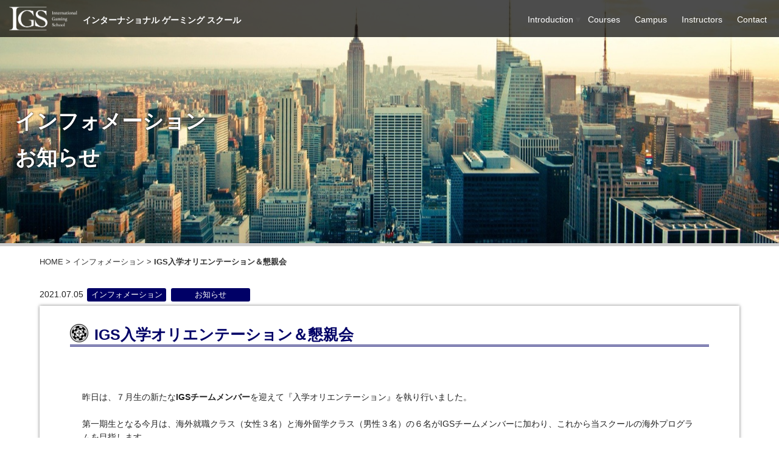

--- FILE ---
content_type: text/html; charset=UTF-8
request_url: https://igs-japan.jp/view/39
body_size: 4431
content:
<!DOCTYPE html>
<html lang="ja">

<head>
<meta charset="UTF-8">
<meta name="viewport" content="width=device-width" />
<meta http-equiv="Content-Type" content="text/html; charset=utf-8" />
<meta http-equiv="Content-Style-Type" content="text/css" />
<meta http-equiv="Content-Script-Type" content="text/javascript" />

<title>IGS入学オリエンテーション＆懇親会(2021/07/05) | IGS  ゲーミングスクール</title>
<meta name="description" content="IGS入学オリエンテーション＆懇親会(2021/07/05) | IGS ゲーミングスクール">
<meta name="keywords" content="カジノディーラー, ラスベガス, IR, カジノ, ディーラー, カジノスクール, 専門学校, 万博, 夢洲">
<link rel="alternate" media="handheld" href="https://igs-japan.jp/" />


<meta property="og:title" content="IGS入学オリエンテーション＆懇親会(2021/07/05) | IGS  ゲーミングスクール" />
<meta property="og:type" content="article" />
<meta property="og:url" content="https://igs-japan.jp/" />
<meta property="og:site_name" content="IGS  ゲーミングスクール" />
<meta name="format-detection" content="telephone=no">


<link rel="shortcut icon" href="https://igs-japan.jp/files/medias/favicon/favicon.ico">
<link rel="apple-touch-icon" href="https://igs-japan.jp/files/medias/favicon/apple-touch-icon.png">
<link rel="icon" type="image/png" href="https://igs-japan.jp/files/medias/favicon/android-chrome-256x256.png">




<link rel="stylesheet" href="https://igs-japan.jp/css/common.css" type="text/css" media="all" />
<link rel="stylesheet" href="https://igs-japan.jp/css/swiper.min.css" type="text/css" media="all" />
<link rel="stylesheet" href="https://igs-japan.jp/css/default.css" type="text/css" media="all" />
<link rel="stylesheet" href="https://igs-japan.jp/css/slimmenu.min.css" type="text/css" media="all" />
<link rel="stylesheet" href="https://igs-japan.jp/css/colorbox.css" type="text/css" media="all" />
<link rel="stylesheet" href="https://igs-japan.jp/css/animate.css" type="text/css" media="all" />
<link rel="stylesheet" href="https://igs-japan.jp/css/bootstrap.min.css" type="text/css" media="all" />
<link rel="stylesheet" href="https://igs-japan.jp/ui/themes/base/jquery.ui.all.css">
<link rel="stylesheet" href="//code.jquery.com/ui/1.9.2/themes/pepper-grinder/jquery-ui.css" />
<script type="text/javascript" src="https://igs-japan.jp/js/jquery.js"></script>
<script type="text/javascript" src="https://igs-japan.jp/js/jquery.slimmenu.min.js"></script>
<script type="text/javascript" src="https://igs-japan.jp/js/jquery.colorbox.js"></script>
<script type="text/javascript" src="https://igs-japan.jp/js/common.js"></script>
<script type="text/javascript" src="https://igs-japan.jp/js/default.js"></script>
<script type="text/javascript" src="https://igs-japan.jp/js/fixedtop.js"></script>
<script type="text/javascript" src="https://igs-japan.jp/js/jquery.inview.min.js"></script>
<script type="text/javascript" src="https://igs-japan.jp/js/inview.js"></script>
<script type="text/javascript" src="https://igs-japan.jp/js/smoothscroll.js"></script>
<script type="text/javascript" src="https://igs-japan.jp/js/jquery.footerMenu.js"></script>


<script src="//code.jquery.com/ui/1.9.2/jquery-ui.js"></script>

<script src="//ajaxzip3.github.io/ajaxzip3.js" charset="UTF-8"></script><!--住所自動入力用JSファイル-->
<script src="//ajax.googleapis.com/ajax/libs/jqueryui/1/i18n/jquery.ui.datepicker-ja.min.js"></script>
<script type="text/javascript" src="https://igs-japan.jp/js/datepicker.js"></script>
<script src="//kitchen.juicer.cc/?color=rfxCR7n6yg0=" async></script>


<!-- User Heat Tag -->
<script type="text/javascript">
(function(add, cla){window['UserHeatTag']=cla;window[cla]=window[cla]||function(){(window[cla].q=window[cla].q||[]).push(arguments)},window[cla].l=1*new Date();var ul=document.createElement('script');var tag = document.getElementsByTagName('script')[0];ul.async=1;ul.src=add;tag.parentNode.insertBefore(ul,tag);})('//uh.nakanohito.jp/uhj2/uh.js', '_uhtracker');_uhtracker({id:'uh4ZWcCkP4'});
</script>

<!-- End User Heat Tag -->


<!-- Global site tag (gtag.js) - Google Analytics -->
<script async src="https://www.googletagmanager.com/gtag/js?id=UA-155092416-1"></script>
<script>
  window.dataLayer = window.dataLayer || [];
  function gtag(){dataLayer.push(arguments);}
  gtag('js', new Date());

  gtag('config', 'UA-155092416-1');
</script>



<!-- Google tag (gtag.js) -->
<script async src="https://www.googletagmanager.com/gtag/js?id=G-45T9FT2NWW"></script>
<script>
  window.dataLayer = window.dataLayer || [];
  function gtag(){dataLayer.push(arguments);}
  gtag('js', new Date());

  gtag('config', 'G-45T9FT2NWW');
</script>


<!-- Google tag (gtag.js) -->
<script async src="https://www.googletagmanager.com/gtag/js?id=AW-10930352532"></script>
<script>
  window.dataLayer = window.dataLayer || [];
  function gtag(){dataLayer.push(arguments);}
  gtag('js', new Date());

  gtag('config', 'AW-10930352532');
</script>



<script async src="https://s.yimg.jp/images/listing/tool/cv/ytag.js"></script>
<script>
window.yjDataLayer = window.yjDataLayer || [];
function ytag() { yjDataLayer.push(arguments); }
ytag({"type":"ycl_cookie"});
</script>


</head>

<body>
<div id="fb-root"></div>
<script async defer crossorigin="anonymous" src="https://connect.facebook.net/ja_JP/sdk.js#xfbml=1&version=v10.0" nonce="mmGkTymy"></script>




<div id="header">
<div class="header">
<h1><a href="https://igs-japan.jp"><img src="https://igs-japan.jp/files/medias/common/logo.png" alt="IGS  ゲーミングスクール" /></a></h1>
<p>インターナショナル <br class="sp_only">ゲーミング スクール</p>

<ul class="slimmenu">
<li><a href="#"><span class="en">Introduction</span><span class="jp">学校紹介</span></a>
<ul>
<li><a href="https://igs-japan.jp/casinodealer"><span class="en">What is a casino dealer?</span><span class="jp">カジノディーラーって？</span></a></li>
<li><a href="https://igs-japan.jp/aboutus"><span class="en">About Us</span><span class="jp">IGSとは?</span></a>
<li><a href="https://igs-japan.jp/faq"><span class="en">Q&amp;A</span><span class="jp">よくあるご質問</span></a></li>
</ul>
</li>
<li><a href="https://igs-japan.jp/course"><span class="en">Courses</span><span class="jp">学料・コース紹介</span></a>
<!--
<ul>
<li><a href="https://igs-japan.jp/course"><span class="en">Main／Specialized</span><span class="jp">本科／専科</span></a></li>
<li><a href="https://igs-japan.jp/free_course"><span class="en">Flex</span><span class="jp">フレックスコース</span></a></li>
<li><a href="https://igs-japan.jp/short_course"><span class="en">Short</span><span class="jp">短期コース</span></a></li>
</ul>
-->
</li>
<li><a href="https://igs-japan.jp/campus"><span class="en">Campus</span><span class="jp">運営会社</span></a></li>
<li><a href="https://igs-japan.jp/instructor"><span class="en">Instructors</span><span class="jp">インストラクター</span></a></li>
<!--
<li><a href="https://igs-japan.jp/application"><span class="en">Application</span><span class="jp">募集要項</span></a></li>
-->
<!--<li><a href="https://igs-japan.jp/openschool"><span class="en">Open School</span><span class="jp">Open School</span></a-->
<!--
<ul>
<li><a href="https://igs-japan.jp/trial"><span class="en">Trial Application</span><span class="jp">無料体験入学／自由見学&個別相談申込み</span></a></li>
</ul></li>
-->

<li><a href="https://igs-japan.jp/contact"><span class="en">Contact</span><span class="jp">お問い合わせ</span></a>
<!--
<ul>
<li><a href="https://igs-japan.jp/reserve"><span class="en">Online Individual Consultation</span><span class="jp">オンライン(Zoom）個人相談会</span></a></li>
</ul-->
</li>

</ul>




<script type="text/javascript">
$('ul.slimmenu').slimmenu(
{
    resizeWidth: '768',
    collapserTitle: '',
    easingEffect:'easeInOutQuint',
    animSpeed:'medium',
    indentChildren: true,
    childrenIndenter: '&raquo;'
});
</script>


</div>
</div>


<div id="title">
<div class="title">
<h2>インフォメーション</h2>
<h2>お知らせ</h2>
</div>
</div>



<div id="container">
<a id="top" class="anchorlink"></a>

<div class="pkz">
<ol>
<li style="content: close-quote;"><a href="https://igs-japan.jp">HOME</a></li>
<li><a href="https://igs-japan.jp/category/information">インフォメーション</a></li>
<li>IGS入学オリエンテーション＆懇親会</li>
</ol>
</div>
<div id="content">



<div id="entry">


2021.07.05

<div class="bt_category"><a href="https://igs-japan.jp/category/information">インフォメーション</a></div>
<div class="bt_category"><a href="https://igs-japan.jp/category/news">お知らせ</a></div>
<div class="entry">
<h2>IGS入学オリエンテーション＆懇親会</h2>
<div class="content">

<img src="C:\Users\coolb\AppData\Local\Packages\AD2F1837.HPQuickDrop_v10z8vjag6ke6\LocalState\My Received Files\igs入学\23B5C29B-ACE8-4271-AC3C-B69CBDC0DCAE" alt="" /><img src="C:\Users\coolb\AppData\Local\Packages\AD2F1837.HPQuickDrop_v10z8vjag6ke6\LocalState\My Received Files\igs入学" alt="" />
<p>昨日は、７月生の新たな<strong>IGSチームメンバー</strong>を迎えて『入学オリエンテーション』を執り行いました。<br /><br />第一期生となる今月は、海外就職クラス（女性３名）と海外留学クラス（男性３名）の６名がIGSチームメンバーに加わり、これから当スクールの海外プログラムを目指します。<br /><br />懇親会では、東京本社から役員らも参加して大阪校の新トレーナー陣とともに親睦を深めてもらいました。そして、秋にはみんなで行く「シンガポールIR研修ツアー」企画も具体化することになりました。<br /><br />IGSは、引き続き海外カジノスクールとの連携および海外就職サポートに取り組んで参ります。<br /><br /></p>
<ul class="list_triple">
<li>
<div class="pic_application"><a href="https://igs-japan.jp/files/medias/info/20210705/20210705_001.jpg" rel="group"><img src="https://igs-japan.jp/files/medias/info/20210705/20210705_001.jpg" alt="IGS カジノスクール（学校） インターナショナル・ゲーミング・スクール　大阪" /></a></div>
</li>
<li>
<div class="pic_application"><a href="https://igs-japan.jp/files/medias/info/20210705/20210705_002.jpg" rel="group"><img src="https://igs-japan.jp/files/medias/info/20210705/20210705_002.jpg" alt="IGS カジノスクール（学校） インターナショナル・ゲーミング・スクール　大阪" /></a></div>
</li>
<li>
<div class="pic_application"><a href="https://igs-japan.jp/files/medias/info/20210705/20210705_003.jpg" rel="group"><img src="https://igs-japan.jp/files/medias/info/20210705/20210705_003.jpg" alt="IGS カジノスクール（学校） インターナショナル・ゲーミング・スクール　大阪" /></a></div>
</li>
<li>
<div class="pic_application"><a href="https://igs-japan.jp/files/medias/info/20210705/20210705_004.jpg" rel="group"><img src="https://igs-japan.jp/files/medias/info/20210705/20210705_004.jpg" alt="IGS カジノスクール（学校） インターナショナル・ゲーミング・スクール　大阪" /></a></div>
</li>
<li>
<div class="pic_application"><a href="https://igs-japan.jp/files/medias/info/20210705/20210705_005.jpg" rel="group"><img src="https://igs-japan.jp/files/medias/info/20210705/20210705_005.jpg" alt="IGS カジノスクール（学校） インターナショナル・ゲーミング・スクール　大阪" /></a></div>
</li>
<li>
<div class="pic_application"><a href="https://igs-japan.jp/files/medias/info/20210705/20210705_006.jpg" rel="group"><img src="https://igs-japan.jp/files/medias/info/20210705/20210705_006.jpg" alt="IGS カジノスクール（学校） インターナショナル・ゲーミング・スクール　大阪" /></a></div>
</li>
<li>
<div class="pic_application"><a href="https://igs-japan.jp/files/medias/info/20210705/20210705_007.jpg" rel="group"><img src="https://igs-japan.jp/files/medias/info/20210705/20210705_007.jpg" alt="IGS カジノスクール（学校） インターナショナル・ゲーミング・スクール　大阪" /></a></div>
</li>
<li>
<div class="pic_application"><a href="https://igs-japan.jp/files/medias/info/20210705/20210705_008.jpg" rel="group"><img src="https://igs-japan.jp/files/medias/info/20210705/20210705_008.jpg" alt="IGS カジノスクール（学校） インターナショナル・ゲーミング・スクール　大阪" /></a></div>
</li>
<li>
<div class="pic_application"><a href="https://igs-japan.jp/files/medias/info/20210705/20210705_009.jpg" rel="group"><img src="https://igs-japan.jp/files/medias/info/20210705/20210705_009.jpg" alt="IGS カジノスクール（学校） インターナショナル・ゲーミング・スクール　大阪" /></a></div>
</li>
<li>
<div class="pic_application"><a href="https://igs-japan.jp/files/medias/info/20210705/20210705_0010.jpg" rel="group"><img src="https://igs-japan.jp/files/medias/info/20210705/20210705_0010.jpg" alt="IGS カジノスクール（学校） インターナショナル・ゲーミング・スクール　大阪" /></a></div>
</li>
</ul>
</div>

</div>


<div id="entry_link">
<ul class="entry_link">
<li><a href="https://igs-japan.jp/category/information">インフォメーション一覧</a>
</li>
</ul>
</div>
</div>



</div>
</div>


<!--
<div class="foot_map_space">
​<h4 class="top_title_sub t_center">Access</h4>
</div>
<div class="foot_map">
<iframe src="https://www.google.com/maps/embed?pb=!1m14!1m8!1m3!1d6565.318606552889!2d135.411274!3d34.638049!3m2!1i1024!2i768!4f13.1!3m3!1m2!1s0x6000e853289511fd%3A0xc92986b62d49bdb3!2z44CSNTU5LTAwMzQg5aSn6Ziq5bqc5aSn6Ziq5biC5L2P5LmL5rGf5Yy65Y2X5riv5YyX77yS5LiB55uu77yR4oiS77yR77yQ!5e0!3m2!1sja!2sjp!4v1577159070857!5m2!1sja!2sjp" width="100%" height="350" frameborder="0" style="border:0;" allowfullscreen=""></iframe>
</div>
-->
<div id="footer" class="footfloat_blank">
<div class="footer">

<ul class="foot_menu">
<li><a href="https://igs-japan.jp"><span class="en">HOME</span><span class="jp">ホーム</span></a></li>
<li><a href="https://igs-japan.jp/casinodealer"><span class="en">What is a casino dealer?</span><span class="jp">カジノディーラーって？</span></a></li>
<li><a href="https://igs-japan.jp/aboutus"><span class="en">About Us</span><span class="jp">IGSとは?</span></a></li>
<li><a href="https://igs-japan.jp/faq"><span class="en">Q&amp;A</span><span class="jp">よくあるご質問</span></a></li>
<li><a href="https://igs-japan.jp/course"><span class="en">Courses</span><span class="jp">学料・コース紹介</span></a></li>
<!--
<li><a href="https://igs-japan.jp/course"><span class="en">Main／Specialized</span><span class="jp">本科／専科</span></a></li>
<li><a href="https://igs-japan.jp/free_course"><span class="en">Flex</span><span class="jp">フレックスコース</span></a></li>
<li><a href="https://igs-japan.jp/short_course"><span class="en">Short</span><span class="jp">短期コース</span></a></li>
-->
<li><a href="https://igs-japan.jp/campus"><span class="en">Campus</span><span class="jp">運営会社</span></a></li>
<li><a href="https://igs-japan.jp/instructor"><span class="en">Instructors</span><span class="jp">インストラクター</span></a></li>
<!--
<li><a href="https://igs-japan.jp/application"><span class="en">Application</span><span class="jp">募集要項</span></a></li>
<li><a href="https://igs-japan.jp/openschool"><span class="en">Open School</span><span class="jp">Open School</span></a></li>
<li><a href="https://igs-japan.jp/trial"><span class="en">Trial Application</span><span class="jp">無料体験入学／自由見学&個別相談申込み</span></a></li>
-->
<li><a href="https://igs-japan.jp/contact"><span class="en">Contact</span><span class="jp">お問い合わせ</span></a></li>
<!--
<li><a href="https://igs-japan.jp/reserve"><span class="en">Online Individual Consultation</span><span class="jp">オンライン(Zoom）個人相談会</span></a></li>
<li><a href="https://igs-japan.jp/company"><span class="en">Company</span><span class="jp">運営会社</span></a></li>
-->
<li><a href="https://igs-japan.jp/privacy"><span class="en">Privacy Policy</span><span class="jp">プライバシーポリシー</span></a></li>
</ul>


<div class="foot_logo">
<img src="https://igs-japan.jp/files/medias/common/foot_logo.png" alt="IGS  ゲーミングスクール" />
</div>

<address>&copy; 2019. International Gaming School <br class="sp_only" />All Rights Reserved.</address>
</div>
</div>



<div id="footerMenu">
<ul class="footerfloat">
<li><a href="https://igs-japan.jp/contact"><span>お問い合わせ</span></a></li>
<!--li><a href="https://igs-japan.jp/trial"><span>無料体験入学／自由見学<br class="sp_only" />&個別相談申込み</span></a></li-->
</ul>
</div>

<script>
	$("body").footerMenu();
</script>

<script async src="https://s.yimg.jp/images/listing/tool/cv/ytag.js"></script>
<script>
window.yjDataLayer = window.yjDataLayer || [];
function ytag() { yjDataLayer.push(arguments); }
ytag({
  "type":"yss_retargeting",
  "config": {
    "yahoo_ss_retargeting_id": "1001193090",
    "yahoo_sstag_custom_params": {
    }
  }
});
</script>


<script async src="https://s.yimg.jp/images/listing/tool/cv/ytag.js"></script>
<script>
window.yjDataLayer = window.yjDataLayer || [];
function ytag() { yjDataLayer.push(arguments); }
ytag({
  "type":"yjad_retargeting",
  "config":{
    "yahoo_retargeting_id": "5LAIHUQXTM",
    "yahoo_retargeting_label": "",
    "yahoo_retargeting_page_type": "",
    "yahoo_retargeting_items":[
      {item_id: '', category_id: '', price: '', quantity: ''}
    ]
  }
});
</script>


<!-- rentracks -->
<script type="text/javascript">
(function(callback){
var script = document.createElement("script");
script.type = "text/javascript";
script.src = "https://www.rentracks.jp/js/itp/rt.track.js?t=" + (new Date()).getTime();
if ( script.readyState ) {
script.onreadystatechange = function() {
if ( script.readyState === "loaded" || script.readyState === "complete" ) {
script.onreadystatechange = null;
callback();
}
};
} else {
script.onload = function() {
callback();
};
}
document.getElementsByTagName("head")[0].appendChild(script);
}(function(){}));
</script>



</body>
</html>

--- FILE ---
content_type: text/css
request_url: https://igs-japan.jp/css/default.css
body_size: 11026
content:
footerfloatlist_application03@charset "utf-8";

/********* HTML再定義 ***********************************************/
html, body {
      position: relative;
      height: 100%;
    }
html {
	-ms-text-size-adjust: 100%;
	font-family: "ヒラギノ角ゴ Pro W3", "Hiragino Kaku Gothic Pro", "メイリオ", Meiryo, Osaka, "ＭＳ Ｐゴシック", "MS PGothic", sans-serif;
	font-size: 62.5%;
}

body {
	padding: 0;
	margin: 0 auto;
	font-size: 1.4rem;
	font-size: 14px;
	line-height: 160%;
	-webkit-text-size-adjust: 100%;
	-moz-text-size-adjust: 100%;
	-ms-text-size-adjust: 100%;
	-o-text-size-adjust: 100%;
	text-size-adjust: 100%;
	-webkit-font-smoothing: antialiased;
	-moz-osx-font-smoothing: grayscale;
	width: 100%;
	min-height: 100%;
}

h2, h3, h4, h5, h6 {
	font-size: 120%;
	margin: 0;
	padding: 0;
	margin-bottom: 20px;
	line-height: 120%;
}
h5 {
	margin-bottom: 5px;
}
h6 {
	font-size: 110%;
	margin-bottom: 0;
}


p {
	margin: 0;
	padding: 0;
	margin-bottom: 15px;
}
a:link, a:visited {
	color: #5CC;
	text-decoration: none;
}

a:hover {
	text-decoration: underline;
}

ol, ul {
margin: 0;
padding: 0;
}
ol li, ul li {
margin: 0;
margin-left: 20px;
padding: 0;
}



/********* 全体 *****************************************************/
#footerMenu {
	width: 100%;
	color: #FFF;
	text-align: center;
	height: 0px;
	position: fixed;
	z-index: 300;
	bottom: 0;
	overflow: none;
	left: 0;
	background-color: rgba(255,255,255,0.7);
	-webkit-transition: all 0.4s ease-in-out;
	-webkit-box-shadow: 0px -4px 38px rgba(50, 50, 50, 0.50);
	-moz-box-shadow:    0px -4px 38px rgba(50, 50, 50, 0.50);
	box-shadow:         0px -4px 38px rgba(50, 50, 50, 0.50);
}

#footerMenu.show {
	height: 50px;
	padding: 10px 0;
}
ul.footerfloat {
	text-align: center;
	margin: 0 auto;
	padding: 0;
}
ul.footerfloat li {
	float: left;
	width: 100%;
	display: inline-block;
	text-align: center;
	margin: 0;
	padding: 0;
	font-size: 120%;
	font-weight: bold;
}


ul.footerfloat li span {
	display: inline;
	font-size: 110%;
}
ul.footerfloat li a {
	display: block;
	color: #FFF;
	padding: 10px 0;
	font-weight: bold;
	text-decoration: none;
	background-color: #F00;
}
@media only screen and (min-width: 768px) {
ul.footerfloat li a:hover {
    -webkit-transition: all 0.3s;
    -moz-transition: all 0.3s;
    transition: all 0.3s;
    opacity: 0.7;
}
}
ul.footerfloat li:nth-child(1) a {
	background-color: #F00;
}
ul.footerfloat li:nth-child(2) a {
	background-color: #003;
}
ul.footerfloat li:nth-child(1) a span {
	background-image: url(../files/medias/icon/icon_mail_wh.png);
}
ul.footerfloat li:nth-child(2) a span {
	background-image: url(../files/medias/icon/icon_mail_wh.png);
}



ul.footerfloat li a span {
	display: inline-block;
	background-repeat: no-repeat;
	background-position: left center;
	background-image: url(../files/medias/icon/icon_mail_wh.png);
	padding-left: 30px;
	background-size: 25px;
}
.footfloat_blank {
	padding-bottom: 80px !important;
}
@media only screen and (max-width: 768px) {

ul.footerfloat li span {
	font-size: 90%;
}
ul.footerfloat li a span {
	padding-left: 20px;
	background-size: 18px;
}
ul.footerfloat li:nth-child(1) a {
	background-color: #F00;
	padding: 15px 0;
}
ul.footerfloat li:nth-child(2) a {
	background-color: #003;
	font-size: 90%;
	line-height: 110%;
}
}

#fixedTop {
    right: 20px;
    bottom: 100px;
    width: 60px;
    height: 60px;
    line-height: 60px;
	background-image: url(../files/medias/common/totop.png);
	background-repeat: no-repeat;
	background-position: center;
	background-color: #333;
    color: #fff;
    text-align: center;
    display: none;
    position: fixed;
    z-index: 9999;
	-webkit-border-radius: 50%;
	-moz-border-radius: 50%;
	border-radius: 50%;
}
@media only screen and (min-width: 768px) {
#fixedTop:hover {
    -webkit-transition: all 0.3s;
    -moz-transition: all 0.3s;
    transition: all 0.3s;
    opacity: 0.7;
}
}

.anchorlink {
    position: relative;
    top: -100px;
    display: block;
}


#container100 {
	display: block;
	width: 100%;
	min-width: 1150px;
	margin: 0 auto;
	margin-bottom: 80px;
}
#container {
	width: 1150px;
	margin: 0 auto;
	padding: 0;
}




@media only screen and (max-width: 768px) {

#fixedTop {
    right: 10px;
    bottom: 80px;
}
.anchorlink {
    top: -62px;
}
#container100 {
	min-width: 380px;
	padding: 50px 0;
	margin-bottom: 30px;
}
#container {
	width: 100%;
	padding: 0;
	min-width: 380px;
	font-size: 100.1%;
}
}
/********* メニュー *************************************************/
a span.en {
    display: inline;
}
a:hover span.en {
    display: none;
}
a span.jp {
    display: none;
}
a:hover span.jp {
    display: inline;
}

@media only screen and (max-width: 768px) {
a span.en {
    display: none;
}
a:hover span.en {
    display: none;
}
a span.jp {
    display: inline;
}
a:hover span.jp {
    display: inline;
}
}


/********* ヘッダー *************************************************/

#header {
	position: fixed;
	top: 0;
	z-index: 10000;
	background-color: rgba(0,0,0,0.7);
	color: #FFF;
	display: block;
	clear: both;
	margin: 0 auto;
	width: 100%;
	min-width: 1150px;
}


.header {
	display: block;
	padding: 5px 10px;
}


#header h1 {
	display: inline-block;
	margin: 0;
	padding: 0;

}
#header p {
	display: inline-block;
	font-weight: bold;
	margin: 0;
	padding: 0;

}
#header h1 a {
	display: block;

}
#header h1 img {
	width: 120px;
}

@media only screen and (max-width: 768px) {
#header {
	min-width: 380px;
}
.header {
	display: block;
	padding: 5px 10px;
}
#header h1 {
	margin: 0;
	padding: 0;

}
#header p {
	line-height: 120%;
	font-size: 90%;
	vertical-align: middle;

}
#header h1 img {
	width: 100px;
}
}


/********* フッター *************************************************/

#footer {
	display: block;
	clear: both;
	margin: 0 auto;
	width: 100%;
	min-width: 1150px;
	text-align: center;
	color: #FFF;
	background-color: #555;
}

.footer {
	width: 1150px;
	margin: 0 auto;
	display: block;
	padding: 20px 0;
}


@media only screen and (max-width: 768px) {
#footer {
	min-width: 380px;
}
.footer {
	width: auto;
	display: block;
	padding: 0;
}
}
ul.foot_menu {
	margin: 0;
	margin-bottom: 20px;
	padding: 0;
}
ul.foot_menu li {
    position: relative;
	display: inline-block;
	list-style: none;
	margin: 0;
	padding: 0;
}
ul.foot_menu li a {
	display: block;
	text-decoration: none;
	padding: 5px 10px;
	margin: 0;
	color: #FFF;
	text-decoration: none;
}
ul.foot_menu li a:hover {
	text-decoration: underline;
	background-color: #555;
	color: #FFF;
    -webkit-transition: all 0.3s;
    -moz-transition: all 0.3s;
    transition: all 0.3s;
}
@media only screen and (max-width: 768px) {
ul.foot_menu {
	margin-bottom: 20px;
	text-align: left;
}
ul.foot_menu li {
	display: block;
}
ul.foot_menu li a {
	display: block;
	padding: 12px;
	text-decoration:none;
	text-shadow: -1px -1px 0 rgba(0,0,0,0.3);
	font-weight:bold;
	color: #FFF;
	background-color: #7d7e7d;
	background-image: -webkit-gradient(linear, left top, left bottom, from(#7d7e7d), to(#0e0e0e));
	background-image: -webkit-linear-gradient(top, #7d7e7d, #0e0e0e);
	background-image: -moz-linear-gradient(top, #7d7e7d, #0e0e0e);
	background-image: -ms-linear-gradient(top, #7d7e7d, #0e0e0e);
	background-image: -o-linear-gradient(top, #7d7e7d, #0e0e0e);
	background-image: linear-gradient(to bottom, #7d7e7d, #0e0e0e);
	filter:progid:DXImageTransform.Microsoft.gradient(GradientType=0,startColorstr=#7d7e7d, endColorstr=#0e0e0e);
}
ul.foot_menu li a:hover {
	text-decoration: none;
	background-image: -webkit-gradient(linear, left top, left bottom, from(#0e0e0e), to(#7d7e7d));
	background-image: -webkit-linear-gradient(top, #0e0e0e, #7d7e7d);
	background-image: -moz-linear-gradient(top, #0e0e0e, #7d7e7d);
	background-image: -ms-linear-gradient(top, #0e0e0e, #7d7e7d);
	background-image: -o-linear-gradient(top, #0e0e0e, #7d7e7d);
	background-image: linear-gradient(to bottom, #0e0e0e, #7d7e7d);
	filter:progid:DXImageTransform.Microsoft.gradient(GradientType=0,startColorstr=#0e0e0e, endColorstr=#7d7e7d);
    -webkit-transition: all 0.7s;
    -moz-transition: all 0.7s;
    transition: all 0.7s;
}
}

.foot_map {
	width: 100%;
	min-width: 1150px;
    position: relative;
    padding-bottom: 30%;
    height: 0;
    overflow: hidden;
}

.foot_map iframe {
    position: absolute;
    top: 0;
    left: 0;
    width: 100%;
    height: 100%;
      -webkit-filter: grayscale(0.9);
      filter: grayscale(0.9);
}

.foot_map_space {
	display: block;
	padding: 10px 20px;
	text-align: center;
}
.foot_map_space h5 {
	font-size: 150%;
	color: #006;
}
ul.list_foot_contact {
	text-align: left;
	margin: 0;
	padding: 0;
}
ul.list_foot_contact li {
	list-style: none;
	margin: 0;
	padding: 2px 0;
	background-repeat: no-repeat;
	background-size: 20px;
	background-position: left top;
	padding-left: 25px;
}
ul.list_foot_contact li:nth-child(1) {
	background-image: url(../files/medias/icon/icon_map_wh.png);
}
ul.list_foot_contact li:nth-child(2) {
	background-image: url(../files/medias/icon/icon_mail_wh.png);
}
@media only screen and (max-width: 768px) {
.foot_map {
	min-width: 380px;
    padding-bottom: 50%;
}

.foot_map_space {
	padding: 10px;
}
}
.foot_logo {
	display: block;
	margin: 20px auto;
	width: 240px;
}
.foot_logo img {
	display: block;
	margin: 0;
	width: 100%;
}
@media only screen and (max-width: 768px) {
.foot_logo {
	margin: 20px auto;
	width: 200px;
}
}

#footer address {
	font-size: 90%;
	line-height: 120%;
}


/********* メインムービーｓ *****************************************************/
#top_main {
    position: relative;
	width: 100%;
	display: block;
    padding-bottom: 56.25%;
    height: 0;
    overflow: hidden;
	margin-bottom: 50px;
	background-color: #CCC;
}
#myVideo {
    position: absolute;
    top: 0;
    left: 0;
    width: 100%;
    height: 100%;
	background-size: 100%;
	background-color: black; /* in case the video doesn't fit the whole page*/
	background-image: /* our video */;
	background-position: center top;
	background-size: cover;
	object-fit: cover; /*cover video background */
	z-index:0;
}
@media only screen and (max-width: 768px) {
#top_main {
	margin-bottom: 20px;
}
}

/********* メイン *****************************************************/
.swiper-container {
	position: relative;
	width: 100%;
    height: 100vh;
	min-width: 1150px !important;
	background-color: #CCC;
	margin-bottom: 50px;
	text-shadow: 0 0 3px rgba(0,0,0,1.0);
	color: #FFF;
}

.swiper-wrapper  {
	min-width: 1150px;
}
p.slide_txt {
  position: absolute;
  z-index: 100;
  top: 35%;
  left: 10%;
  transform: translateY(-50%);
  -webkit- transform: translateY(-50%);
  width: 100%;
  font-family: Arial, Helvetica, sans-serif;
  font-weight: bold;
  font-size: 400%;
  line-height: 130%;
}

p.slide_txt span {
  line-height: 130%;
}


.slide_logo {
  position: absolute;
  z-index: 100;
  top: 50%;
  left: 50%;
  transform: translateY(-50%) translateX(-50%);
  -webkit- transform: translateY(-50%) translateX(-50%);
  width: 300px;
}
.slide_logo img {
	display: block;
	width: 100%;
}


@media only screen and (max-width: 768px) {
.swiper-container {
	min-width: 380px !important;
    height: 60vh;
	margin-bottom: 30px;
}
.swiper-wrapper  {
	min-width: 380px;
}
.swiper-wrapper {
	min-width: 380px;
}
p.slide_txt {
  top: 35%;
  left: 7%;
  font-size: 150%;
  line-height: 130%;
}
p.slide_txt span {
  line-height: 160%;
}
.slide_logo {
  width: 45%;
}

}

.swiper-slide {
	position: relative;
	background-position: center;
	background-size: cover;
    }
.swiper-slide  video {
	width : 100%;
	height: 100%;
}
#myVideo {
    position: absolute;
    top: 0;
    left: 0;
    width: 100%;
    height: 100%;
	background-size: 100%;
	background-color: #FFF; /* in case the video doesn't fit the whole page*/
	background-image: /* our video */;
	background-position: center top;
	background-size: contain;
	object-fit: cover; /*cover video background */
	z-index:0;
}

@-webkit-keyframes zoom {
  0% {
    -webkit-transform: scale(1);
    transform: scale(1);
  }
  100% {
    -webkit-transform: scale(1.20);
    transform: scale(1.15);
  }
}

@keyframes zoom {
  0% {
    -webkit-transform: scale(1);
    transform: scale(1);
  }
  100% {
    -webkit-transform: scale(1.20);
    transform: scale(1.20);
  }
}

.swiper-slide-active .slide-img,
.swiper-slide-duplicate-active .slide-img,
.swiper-slide-prev .slide-img {
  -webkit-animation: zoom 12s linear 0s;
  animation: zoom 12s linear 0s;
  -webkit-animation-fill-mode: both;
  animation-fill-mode: both;
}

.slide-img {
  background-size: cover;
  background-position: center center;
  height: 100%;
}

.slide-img img {
  width: 100%;
  display: block;
}

.swiper--boby {
  padding: 0 0 30px;
}

.swiper-container02 {
  margin-left: auto;
  margin-right: auto;
  position: relative;
  overflow: hidden;
  list-style: none;
  padding: 0;
  z-index: 1;
}


.scrollbt {
	font-weight: bold;
  position: absolute;
  z-index: 200;
  bottom: 10%;
  left: 50%;
	-webkit-transform: translate(-50%,-50%);
	-moz-transform: translate(-50%,-50%);
	-ms-transform: translate(-50%,-50%);
	-o-transform: translate(-50%,-50%);
	transform: translate(-50%,-50%);
}
.scrollbt a {
	display: block;
}
.scrollbt a:hover {
	text-decoration: none;
}
.scrollbt a span {
  position: absolute;
  top: 0;
  left: 50%;
  width: 24px;
  height: 24px;
  margin-left: -12px;
  border-left: 2px solid #fff;
  border-bottom: 2px solid #fff;
  -webkit-transform: rotate(-45deg);
  transform: rotate(-45deg);
  -webkit-animation: sdb 1.5s infinite;
  animation: sdb 1.5s infinite;
  box-sizing: border-box;
}
@-webkit-keyframes sdb {
  0% {
    -webkit-transform: rotate(-45deg) translate(0, 0);
    opacity: 0;
  }
  50% {
    opacity: 1;
  }
  100% {
    -webkit-transform: rotate(-45deg) translate(-20px, 20px);
    opacity: 0;
  }
}
@keyframes sdb {
  0% {
    transform: rotate(-45deg) translate(0, 0);
    opacity: 0;
  }
  50% {
    opacity: 1;
  }
  100% {
    transform: rotate(-45deg) translate(-20px, 20px);
    opacity: 0;
  }
}

@media only screen and (max-width: 768px) {
.scrollbt {
	display: none;
}
}

/********* メイン内部 *****************************************************/
.box_taiken {
	display: inline-block;
  position: absolute;
  text-align: center;
  line-height: 130%;
  z-index: 100;
  bottom: 15%;
  left: 50%;
  transform: translateX(-50%);
  -webkit- transform: translateX(-50%);
	font-size: 200%;
	font-weight: bold;
  text-align: center;
	line-height: 130%;
}
.box_taiken a {
	display: block;
	background-color: rgba(0,0,0,0.3);
	border: 2px solid #999;
	-webkit-border-radius: 15px;
	-moz-border-radius: 15px;
	border-radius: 15px;
	padding: 20px;
	color: #FFF;
}
.box_taiken a:hover {
	background-color: rgba(0,0,0,0.8);
	text-decoration: none;
    -webkit-transition: all 0.3s;
    -moz-transition: all 0.3s;
    transition: all 0.3s;
}

@media only screen and (max-width: 768px) {
.box_taiken {
  bottom: 5%;
	font-size: 120%;
	font-weight: bold;
  text-align: center;
	line-height: 130%;
}
.box_taiken a {
	-webkit-border-radius: 10px;
	-moz-border-radius: 10px;
	border-radius: 10px;
	padding: 10px;
}
}

/********* タイトル *************************************************/
#title {
	position: relative;
	clear: both;
	display: block;
	text-align: center;
	width: 100%;
	min-width: 1150px;
	background-image: url(../files/medias/common/title.jpg);
	padding: 200px 0;
	color: #FFF;
	text-shadow: 0 0 3px rgba(0,0,0,1.0);
	background-size: cover;
	background-position: center;
	margin-bottom: 15px;
	background-color: #555;
	border-bottom: 5px solid #CCC;
}



.title {
	position: absolute;
	top: 60%;
	left: 25px;
	transform: translateY(-50%) ;
	-webkit- transform: translateY(-50%) ;
}
.title h2 {
	font-size: 240%;
	font-weight: bold;
	text-align: left;
}
.title h2 img {
	position: static;
	display: block;
	margin: 0 auto;
	max-width: 100%;
}


.title p {
	font-size: 120%;
	margin: 0;
}
@media only screen and (max-width: 768px) {
#main {
	margin-bottom: 30px;
}
#title {
	min-width: 380px;
	padding: 120px 0;
	margin-bottom: 30px;
}
.title {
	line-height: 130%;
	top: 70%;
}
.title h2 {
	font-size: 130%
}
}
/********* パンくず *****************************************************/

.pkz {
	clear: both;
	color: #333;
	padding: 0;
	font-size: 13px;
	margin-bottom: 30px;
}
.pkz ol {
	margin: 0;
	padding: 0;
}
.pkz ol li {
	margin: 0;
	padding: 0;
	display: inline; /* liを横並び＆ブレットを消す */
	list-style-type: none;
}
.pkz ol li:after {
        content: " > "; /* liの後に記号追加 */
}
.pkz ol li:last-child:after {
	content: none; /* 最後のliだけcontentを消す */
	font-weight: bold;
}
.pkz ol li:last-child {
	font-weight: bold;
}
.pkz li a:link, .pkz li a:visited {
	text-decoration: none;
	color: #333;
}
.pkz li a:hover{
	text-decoration: underline;
}

@media only screen and (max-width: 768px) {
.pkz {
	display: none;
}
}

/********* 内容 *****************************************************/

#content {
	display: block;
	margin-bottom: 50px;
	clear: both;
}
#content00 {
	display: block;
}
.content {
	padding: 0 20px;
	margin-bottom: 30px;
	clear: both;
}

@media only screen and (max-width: 768px) {
#content {
	padding: 0 10px;
	margin-bottom: 20px;
}
#content00 {
	padding: 0 10px;
}
.content {
	padding: 0 10px;
	margin-bottom: 20px;
}
}


/********* エントリー ***********************************************/

table.top_infotable {
	width: 100%;
	table-layout: auto;
}
table.top_infotable th, table.top_infotable td {
	border: none;
	background: none;
	text-align: left;
	padding: 0;
	vertical-align: top;
}
table.top_infotable th {
	width: 40%;
}
h2.top_title_news {
	font-size: 180%;
}

@media only screen and (max-width: 768px) {
	table.top_infotable {
	width: 100%;
	table-layout: fixed;
}
table.top_infotable th, table.top_infotable td {
	display: block;
}
table.top_infotable th {
	width: auto;
}
h2.top_title_news {
	font-size: 150%;
}
}
dl.top_entry {
	margin: 0;
	margin-bottom: 20px;
	padding: 0;
	border-bottom: 1px solid #CCC;
}
dl.top_entry dt {
	margin: 0;
	font-weight: bold;
	padding: 10px;
	float: left;
	clear: both;
	width: 240px;
	border-top: 1px solid #CCC;
}
dl.top_entry dd {
	margin: 0;
	padding: 15px 10px;
	margin-left: 260px;
	border-top: 1px solid #CCC;
}
dl.top_entry dd a {
	color: #000;
	text-decoration: none;
}
dl.top_entry dd a:hover {
	text-decoration: underline;
}

.bt_category {
	display: inline-block;
	margin: 2px;
}
.bt_category a {
	display: block;
	background-color: #006;
	color: #FFF;
	font-size: 90%;
	line-height: 100%;
	padding: 5px;
	width: 120px;
	text-align: center;
	-webkit-border-radius: 3px;
	-moz-border-radius: 3px;
	border-radius: 3px;
}
.bt_category a:hover {
	text-decoration: none;
	-webkit-transition: all 0.3s;
	-moz-transition: all 0.3s;
	transition: all 0.3s;
	opacity: 0.7;
}
.tag_pickup {
	display: inline-block;
	margin: 2px;
	background-color: #F00;
	color: #FFF;
	font-size: 90%;
	font-weight: bold;
	line-height: 100%;
	padding: 5px;
	text-align: center;
	-webkit-border-radius: 3px;
	-moz-border-radius: 3px;
	border-radius: 3px;
}



@media only screen and (max-width: 768px) {
dl.top_entry {
	margin: 0;
	margin-bottom: 20px;
	padding: 0;
	border-bottom: none;
}
dl.top_entry dt {
	padding: 0;
	float: none;
	width: auto;
	border-top: none
}
dl.top_entry dd {
	padding: 5px;
	margin-left: 0;
	margin-bottom: 10px;
	border-top: none;
	border-bottom: 1px solid #CCC;
}
}



.entry {
	display: block;
	box-shadow: 0 0 5px rgba(0,0,0,0.5);
	padding: 30px 50px;
	margin-top: 5px;
	margin-bottom: 30px;
}
.entry h2 {
	clear: both;
	font-size: 180%;
	padding: 2px;
	padding-left: 40px;
	color: #006;
	background-image: url(../files/medias/icon/icon_roulette.png);
	background-repeat: no-repeat;
	background-position: top left;
	background-size: 30px;
	border-bottom:  3px double #006;
	margin-bottom: 50px;
}
.entry h3 {
	clear: both;
	font-size: 160%;
	padding: 2px;
	padding-left: 40px;
	color: #006;
	background-image: url(../files/medias/icon/icon_trump.png);
	background-repeat: no-repeat;
	background-position: top left;
	background-size: 30px;
	border-bottom:  1px dotted #999;
}
.entry h3 a {
	color: #006;
	text-decoration: none;
}
.entry h3 a:hover {
	text-decoration: underline;
}
.pic_entry {
	float: right;
	margin-left: 50px;
	max-width: 40%;
}

@media only screen and (max-width: 768px) {
.entry {
	padding: 15px;
	margin-bottom: 30px;
}
.entry h2 {
	font-size: 150%;
	padding-left: 40px;
	background-size: 30px;
	margin-bottom: 20px;
}
.entry h3 {
	font-size: 130%;
	padding: 2px;
	padding-left: 30px;
	background-size: 25px;
}
.pic_entry {
	margin-left: 10px;
	max-width: 50%;
}
}
#entry_link {
	padding-top: 30px;
}

 ul.entry_link {
	margin: 0;
	padding: 0;
	text-align: center;
}
ul.entry_link li {
	display: inline;
	list-style: none;
	margin-right: 10px;
}
ul.entry_link li.home {
	padding-right: 10px;
	padding-left: 10px;
	border-right: 1px solid #999999;
	border-left: 1px solid #999999;
}
ul.entry_link li.previous:before {
	content: "<< ";
}
ul.entry_link li.next:after {
	content: " >>";
}



ul.top_blog {
    margin: 0;
	padding: 0;
    display:-webkit-box;
    display:-moz-box;
    display:-ms-flexbox;
    display:-webkit-flex;
    display:-moz-flex;
    display:flex;
    -webkit-box-lines:multiple;
    -moz-box-lines:multiple;
    -webkit-flex-wrap:wrap;
    -moz-flex-wrap:wrap;
    -ms-flex-wrap:wrap;
    flex-wrap:wrap;
}
ul.top_blog li {
	display: inline-block;
	list-style: none;
	vertical-align: top;
	margin: 0;
	width: 23.5%;
	margin-right: 2%;
	margin-bottom: 20px;
	padding: 0;
	box-shadow: 0 0 5px rgba(0,0,0,0.5);
}
ul.top_blog li:nth-child(4n), ul.top_blog li:last-child {
	margin-right: 0;
}
ul.top_blog li h5 {
	font-size: 120%;
	color: #006;
}
ul.top_blog li h5 a {
	text-decoration: none;
	color: #006;
}
ul.top_blog li h5 a:hover {
	text-decoration: underline;;
}
ul.top_blog li .inner {
	padding: 15px;
}

@media only screen and (max-width: 768px) {
ul.top_blog li {
	width: 49%;
	margin-right: 2%;
	margin-bottom: 20px;
}
ul.top_blog li:nth-child(even), ul.top_blog li:last-child {
	margin-right: 0;
}
ul.top_blog li h5 {
	font-size: 110%;
}
}

.pic_blog_top {
	position: relative;
	width: 100%;
	height: 0;
	padding-bottom: 80%;
	background-color: #999;
	overflow: hidden;
}
.pic_blog_top img {
  position: absolute;
  top: 50%;
  left: 50%;
  transform: translateY(-50%) translateX(-50%);
  -webkit- transform: translateY(-50%) translateX(-50%);
    width: 100%;
    height: 100%;
	object-fit: cover;
}
.pic_blog_top a img {
	display: block;
}
.pic_blog_top a:hover img {
    width: 150%;
    height: 150%;
	-webkit-transition: all 0.3s;
	-moz-transition: all 0.3s;
	transition: all 0.3s;
}

/********* ページ移動 ***********************************************/

div#page ul.order {
	margin: 10px 0;
}
div#page ul.order li {
	display: inline;
	list-style: none;
	margin-right: 10px;
}
div#page ul.direct {
	margin: 10px 0;
	text-align: right;
}
div#page ul.direct li {
	display: inline;
	list-style: none;
	margin-left: 10px;
}

/********* インフォメーション ***************************************/
#information {
	clear: both;
	position: relative;
	margin-bottom: 8px;
}


@media only screen and (max-width: 768px) {
#information {
	margin-bottom: 30px;
}
}
/********* トップページ *******************************************/
h2.top_title {
	display: block;
	margin-bottom: 20px;
	font-size: 180%;
	padding: 5px;
	padding-left: 10px;
	border-left: 8px solid #006;
}
h2.top_title span {
	font-size: 80%;
	margin-left: 20px;
}
h3.top_title_sub {
	font-size: 360%;
	line-height: 130%;
	margin-bottom: 0;
}
h4.top_title_sub {
	font-size: 200%;
	color: #006;
}

@media only screen and (max-width: 768px) {
h2.top_title {
	margin-bottom: 15px;
	font-size: 150%;
	padding: 3px;
	padding-left: 6px;
}
h2.top_title span {
	display: block;
	margin-left: 0;
}
h3.top_title_sub {
	font-size: 200%;
}
h4.top_title_sub {
	font-size: 130%;
}
}

/********* トップページ ***********************************************/
.top_about {
	position: relative;
	margin-bottom: 150px;
}

.info_logo {
	position: absolute;
	top: 30px;
	right: 0;
	opacity: 0.8;
	width: 30%;
}

.pic_info001 {
	float: right;
	width: 40%;
}

.pic_info002 {
	position: absolute;
	z-index: 10;
	width: 25%;
	bottom: -80px;
	left: 50%;
}

h3.info_title {
	font-size: 260%;
	line-height: 130%;
}

@media only screen and (max-width: 768px) {
.top_about {
	margin-bottom: 30px;
}
h3.info_title {
	font-size: 180%;
}
.pic_info001 {
	float: none;
	display: block;
	margin: 0 auto;
	width: auto;
	max-width: 100%;
	margin-bottom: 15px;
}

.pic_info002 {
	z-index: 10;
	width: 40%;
	top: 0;
	bottom: auto;
	right: 10px;
	left: auto;
}

.info_logo {
	top: 0;
	right: 10px;
	width: 25%;
}
}

ol.top_reason, ol.list_reason {
    margin: 0;
	margin-bottom: 20px;
	padding: 0;
    display:-webkit-box;
    display:-moz-box;
    display:-ms-flexbox;
    display:-webkit-flex;
    display:-moz-flex;
    display:flex;
    -webkit-box-lines:multiple;
    -moz-box-lines:multiple;
    -webkit-flex-wrap:wrap;
    -moz-flex-wrap:wrap;
    -ms-flex-wrap:wrap;
    flex-wrap:wrap;
}
ol.top_reason li, ol.list_reason li {
	position: relative;
	display: inline-block;
	list-style: none;
	vertical-align: top;
	margin: 0;
	margin-bottom: 30px;
	padding: 0;
	width: 50%;
}
ol.top_reason li h5, ol.list_reason li h5 {
	color: #006;
	font-size: 150%;
	font-family: Arial, Helvetica, sans-serif;
	margin-bottom: 15px;
}
ol.top_reason li p, ol.list_reason li p {
	margin: 0;
}
ol.top_reason li h5 span, ol.list_reason li h5 span {
	font-size: 80%;
	font-weight: normal;
}
ol.top_reason li .inner, ol.list_reason li .inner {
	position: absolute;
	z-index: 10;
	box-shadow: 0 0 5px rgba(0,0,0,0.5);
	background-color: rgba(255,255,255,0.85);
	padding: 15px;
	width: 85%;
}
ol.top_reason li:nth-child(odd) .inner, ol.list_reason li:nth-child(odd) .inner {
	top: 0;
	left: 0;
}
ol.top_reason li:nth-child(even) .inner, ol.list_reason li:nth-child(even) .inner {
	bottom: 0;
	right: 0;
}

ol.top_reason li .inner a, ol.list_reason li .inner a {
	display: block;
}


ol.top_reason li .inner a:hover, ol.list_reason li .inner a:hover {
	text-decoration: none;
	background-color: rgba(255,200,200,0.85);
	-webkit-transition: all 0.7s;
	-moz-transition: all 0.7s;
	transition: all 0.7s;
}


.top_reason_no {
	float: right;
	font-family: Arial, Helvetica, sans-serif;
	font-weight: bold;
	font-size: 500%;
	color: #999;
	margin-top: -20px;
}
.pic_top {
	position: relative;
	width: 90%;
	height: 0;
	padding-bottom: 65%;
	overflow: hidden;
}

ol.top_reason li:nth-child(odd) .pic_top {
	float: right;
	margin-top: 50px;
}
ol.list_reason li:nth-child(odd) .pic_top {
	float: right;
	margin-top: 150px;
}
ol.top_reason li:nth-child(even) .pic_top, ol.list_reason li:nth-child(even) .pic_top {
	left: 0;
}
.pic_top img {
	width: 100%;
  position: absolute;
  top: 50%;
  left: 50%;
  transform: translateY(-50%) translateX(-50%);
  -webkit- transform: translateY(-50%) translateX(-50%);
}
.pic_top a img {
	display: block;
}
.pic_top a:hover img {
	width: 150%;
	-webkit-transition: all 0.7s;
	-moz-transition: all 0.7s;
	transition: all 0.7s;
}


@media only screen and (max-width: 768px) {
ol.top_reason {
	display: block;
	margin: 0;
}
ol.top_reason li {
	display: block;
	width: auto;
}
ol.top_reason li h5 {
	font-size: 140%;
	margin-bottom: 0;
}
ol.top_reason li .inner {
	padding: 15px;
}
.pic_top {
	width: 80%;
	padding-bottom: 50%;
}
ol.top_reason li:nth-child(odd) .pic_top {
	margin-top: 50px;
	display: block;
	z-index: 10;
}
ol.top_reason li:nth-child(even) .pic_top {
	margin-bottom: 50px;
	display: block;
}

ol.top_reason li:nth-child(even) .inner {
	bottom: -20px;
	right: 0;
}


ol.list_reason {
	display: block;
	margin: 0;
}
ol.list_reason li {
	display: block;
	width: auto;
}
ol.list_reason li h5 {
	font-size: 140%;
	margin-bottom: 0;
}
ol.list_reason li .inner {
	display: block;
	position: relative;
	margin: 0 5%;
	width: auto;
	margin-top: -50px;
	padding: 15px;
}
.pic_top {
	width: 80%;
	padding-bottom: 50%;
}
ol.list_reason li:nth-child(odd) .pic_top{
	float: none;
	display: block;
	width: auto;
	max-width: 100%;
	margin-top: 0;
}
ol.list_reason li:nth-child(even) .pic_top{
	float: none;
	display: block;
	width: auto;
	max-width: 100%;
	margin-bottom: 0;
}

ol.top_reason li:nth-child(even) .inner, ol.list_reason li:nth-child(even) .inner {
	bottom: -20px;
	right: 0;
}




}

.top_selection {
	position: relative;
	background-image: url(../files/medias/toppage/top_selection_back.jpg);
	background-repeat: no-repeat;
	background-position: center;
	background-size: cover;
}
.top_selection_txt {
	padding: 200px 0;
	text-align: center;
	text-shadow: 0 0 3px rgba(0,0,0,1);
}
.top_selection_txt h3 {
	font-size: 200%;
}

@media only screen and (max-width: 768px) {
.top_selection_txt {
	padding: 30px 0;
}
.top_selection_txt h3 {
	font-size: 180%;
}
}


ul.top_instructor {
    margin: 0;
	padding: 0;
	display: flex;
	justify-content: space-between;
	flex-wrap: wrap;
}
ul.top_instructor li {
	position: relative;
	display: inline-block;
	list-style: none;
	vertical-align: top;
	margin: 0;
	padding: 0;
	height: 0;
	padding-bottom: 27.8%;
	background-color: #333;
	width: calc(100% / 3);
	overflow: hidden;
	text-shadow: 0 0 2px rgba(0,0,0,1);
}
ul.top_instructor li a {
	display: block;
	color: #FFF;
	text-decoration: none;
}
ul.top_instructor li:nth-child(even) {
	background-color: #555;
}
ul.top_instructor li a:hover {
	background-color: #CCC;
	opacity: 0.4;
	-webkit-transition: all 0.7s;
	-moz-transition: all 0.7s;
	transition: all 0.7s;
}
ul.top_instructor li:last-child {
	float: none;
}
ul.top_instructor li h5 {
	font-size: 120%;
}
ul.top_instructor li h5 span {
	display: block;
	font-size: 80%;
	font-weight: normal;
}
ul.top_instructor li .inner {
  position: absolute;
	z-index: 10;
  top: 70%;
  left: 5%;
  transform: translateY(-50%);
}
ul.top_instructor li img {
  position: absolute;
  z-index: 0;
  right: 0;
  top: 0;
  width:auto;
  height: 100%;
}
ul.top_instructor li a:hover img {
  height: 110%;
	-webkit-transition: all 0.7s;
	-moz-transition: all 0.7s;
	transition: all 0.7s;
}
@media only screen and (max-width: 768px) {
ul.top_instructor {
	display: block;
}
ul.top_instructor li {
	display: block;
	float: none;
	width: auto;
	padding-bottom: 40%;
}

ul.top_instructor li img {
  width: 60%;
}
ul.top_instructor li a:hover img {
  width: 70%;
}
ul.top_instructor li h5 {
	margin-bottom: 5px;
}
ul.top_instructor li .inner {
  bottom: 0;
  top: auto;
}
}

ul.top_content {
    margin: 0;
	padding: 0;
    display:-webkit-box;
    display:-moz-box;
    display:-ms-flexbox;
    display:-webkit-flex;
    display:-moz-flex;
    display:flex;
    -webkit-box-lines:multiple;
    -moz-box-lines:multiple;
    -webkit-flex-wrap:wrap;
    -moz-flex-wrap:wrap;
    -ms-flex-wrap:wrap;
    flex-wrap:wrap;
}
ul.top_content li {
	position: relative;
	display: inline-block;
	list-style: none;
	vertical-align: top;
	margin: 0;
	width: 50%;
	height: 0;
	padding: 0;
	padding-bottom: 50%;
	background-color: #CCC;
	overflow: hidden;
}
ul.top_content li img {
	position: absolute;
	z-index: 1;
	top: 50%;
	left: 50%;
	transform: translateY(-50%) translateX(-50%);
	-webkit- transform: translateY(-50%) translateX(-50%);
	width: 100%;
}
ul.top_content li p {
	position: absolute;
	z-index: 1;
	top: 50%;
	left: 50%;
	transform: translateY(-50%) translateX(-50%);
	-webkit- transform: translateY(-50%) translateX(-50%);
	text-align: center;
	margin: 0;
	font-size: 200%;
	color: #000;
	font-family: Arial, Helvetica, sans-serif;
	font-weight: bold;
}
ul.top_content li a p {
	display: block;
	width: 75%;
	padding: 32% 0;
	background-color: rgba(255,255,255,0.7);
	color: #000;
}

ul.top_content li a:hover p {
	width: 100%;
	padding: 50% 0;
	background-color: rgba(255,255,255,0.9);
	-webkit-transition: all 0.7s;
	-moz-transition: all 0.7s;
	transition: all 0.7s;
}

@media only screen and (max-width: 768px) {
ul.top_content li {
	width: 50%;
	padding-bottom: 50%;
}
ul.top_content li p {
	font-size: 130%;
}
}

/********* 個別指定 *************************************************/

#page_link {
	padding-top: 20px;
	margin-bottom: 20px;
}
ul.page_link {
	margin: 0;
	padding: 0;
	text-align: center;
}
ul.page_link li {
	display: inline;
	list-style: none;
	margin-right: 10px;
}
ul.page_link li.home {
	padding-right: 10px;
	padding-left: 10px;
	border-right: 1px solid #999999;
	border-left: 1px solid #999999;
}
ul.page_link li.previous:before {
	content: "<< ";
}
ul.page_link li.next:after {
	content: " >>";
}

ul.link {
	margin: 0;
	padding: 0;
	text-align: right;
}
ul.link li {
	display: inline;
	margin: 0;
	padding: 0;
}

/********* ページ *************************************************/

#page_content  {
}
h3.page_title {
	font-size: 180%;
	background-color: #006;
	color: #FFF;
	padding: 10px;
	padding-left: 50px;
	background-image: url(../files/medias/icon/icon_chip_wh.png);
	background-repeat: no-repeat;
	background-position: 5px 5px;
	background-size: 40px;
	-webkit-border-radius: 5px;
	-moz-border-radius: 5px;
	border-radius: 5px;
	box-shadow: 2px 2px 5px rgba(255,255,255,0.3);
}

h4.page_title {
	font-size: 360%;
	line-height: 130%;
}

h4.midashi {
	font-size: 180%;
	padding: 3px;
	padding-left: 40px;
	background-image: url(../files/medias/icon/icon_roulette.png);
	background-repeat: no-repeat;
	background-position: top left;
	background-size: 35px;
	color: #006;
}
h5.midashi {
	font-size: 160%;
	padding: 3px;
	padding-left: 35px;
	background-image: url(../files/medias/icon/icon_trump.png);
	background-repeat: no-repeat;
	background-position: top left;
	background-size: 30px;
}
h4.title_minchou {
	font-size: 180%;
	font-family: "MS Serif", "New York", serif;
}
h5.title_minchou {
	font-size: 150%;
	font-family: "MS Serif", "New York", serif;
}


.pic_page {
	float: right;
	margin-left: 50px;
	max-width: 40%;
}

@media only screen and (max-width: 768px) {
h3.page_title {
	font-size: 150%;
	padding: 5px;
	padding-left: 30px !important;
	background-position: 5px 5px;
	background-size: 20px !important;
}
h4.page_title {
	font-size: 130%;
}
h4.midashi {
	font-size: 140%;
	padding: 0;
	padding-left: 25px !important;
	background-size: 23px;
}
h5.midashi {
	font-size: 140%;
	padding: 2px;
	padding-left: 25px !important;
	background-size: 20px;
}
h4.title_minchou {
	font-size: 150%;
}
h5.title_minchou {
	font-size: 130%;
}
.pic_page {
	float: none;
	display: block;
	margin: 0 auto;
	margin-bottom: 15px;
	max-width: none;
}
}
ul.submenu {
	margin: 0;
	text-align: center;
	margin-bottom: 20px;
	padding: 0;
}
ul.submenu li {
	display: inline-block;
	min-width: 13%;
	margin: 0 2px;
	margin-bottom: 10px;
	padding: 0;
	text-align: left;
}
ul.submenu li:last-child {
	margin-right: 0;
}
ul.submenu li a {
	display: block;
	padding: 0.5em 1em;
	text-decoration: none;
	background: #555;
	border-left: solid 6px #CCC;/*左線*/
	color: #FFF;/*文字色*/
	font-weight: bold;
	box-shadow: 0px 2px 2px rgba(0, 0, 0, 0.29);
}

ul.submenu li#submenu_parent a {
	border-left: solid 6px #5CC;/*左線*/
	color: #5CC;/*文字色*/
}

ul.submenu li a:hover {
  box-shadow: inset 0 0 2px rgba(128, 128, 128, 0.1);
  transform: translateY(2px);
}


@media only screen and (max-width: 768px) {

ul.submenu {
	text-align: left;
}
ul.submenu li {
	display: block;
	margin: 0;
	margin-bottom: 10px;
	width: auto;
}

#page_content h3 {
	font-size: 140%;
	padding: 3px;
	background-size: 30px;
	padding-left: 30px;
}

h4.midashi {
	font-size: 130%;
  padding: 0.2em 0.3em;/*文字の上下 左右の余白*/
}
h5.midashi {
	padding: 2px 3px;
	font-size: 110%;
}

}


/********* 私たちについて *************************************************/

ul.profile {
    margin: 0;
	padding: 0;
    display:-webkit-box;
    display:-moz-box;
    display:-ms-flexbox;
    display:-webkit-flex;
    display:-moz-flex;
    display:flex;
    -webkit-box-lines:multiple;
    -moz-box-lines:multiple;
    -webkit-flex-wrap:wrap;
    -moz-flex-wrap:wrap;
    -ms-flex-wrap:wrap;
    flex-wrap:wrap;
}
ul.profile li {
	display: inline-block;
	list-style: none;
	vertical-align: top;
	margin: 0;
	width: 46.5%;
	margin-right: 7%;
	margin-bottom: 50px;
	padding: 0;
	box-shadow: 0 0 5px rgba(0,0,0,0.5);
}
ul.profile li:nth-child(even), ul.profile li:last-child {
	margin-right: 0;
}
ul.profile li h4 {
	padding: 5px;
	background-color: #555;
	color: #FFF
}
ul.profile li h4 span {
	font-size: 80%;
	font-weight: normal;
}
ul.profile li .inner {
	padding: 20px;
}

.pic_profile {
	position: relative;
	width: 100%;
	height: 0;
	padding-bottom: 85%;
	overflow: hidden;
}
.pic_profile img {
	width: 100%;
  position: absolute;
  top: 50%;
  left: 50%;
  transform: translateY(-50%) translateX(-50%);
}

@media only screen and (max-width: 768px) {
ul.profile {
	display: block;
}
ul.profile li {
	display: block;
	width: auto;
	margin-right: 0;
	margin-bottom: 30px;
}
ul.profile li .inner {
	display: block;
	width: auto;
	padding: 15px;
}
}



/********* 学料・コース紹介 *************************************************/

ul.list_application02 {
    margin: 0;
	padding: 0;
    display:-webkit-box;
    display:-moz-box;
    display:-ms-flexbox;
    display:-webkit-flex;
    display:-moz-flex;
    display:flex;
    -webkit-box-lines:multiple;
    -moz-box-lines:multiple;
    -webkit-flex-wrap:wrap;
    -moz-flex-wrap:wrap;
    -ms-flex-wrap:wrap;
    flex-wrap:wrap;
}
ul.list_application02 li {
	display: inline-block;
	list-style: none;
	vertical-align: top;
	margin: 0;
	width: 49.8%;
	margin-bottom: 20px;
	padding: 0;
	text-align: center;
	border-right: 1px solid #CCC;
}
ul.list_application02 li .inner {
	padding: 20px;
}
ul.list_application02 li:nth-child(even), ul.list_application02 li:last-child {
	border-right: none;
}
ul.list_application02 li h4 {
	font-size: 150%;
	color: #006;
}


@media only screen and (max-width: 768px) {
ul.list_application02 {
	display: block;
}

ul.list_application02 li {
	display: block;
	margin-right: 0;
	border-right: none;
	margin-bottom: 20px;
	width: auto;
}

}




ul.list_application04 {
    margin: 0;
	padding: 0;
    display:-webkit-box;
    display:-moz-box;
    display:-ms-flexbox;
    display:-webkit-flex;
    display:-moz-flex;
    display:flex;
    -webkit-box-lines:multiple;
    -moz-box-lines:multiple;
    -webkit-flex-wrap:wrap;
    -moz-flex-wrap:wrap;
    -ms-flex-wrap:wrap;
    flex-wrap:wrap;
}
ul.list_application04 li {
	display: inline-block;
	list-style: none;
	vertical-align: top;
	margin: 0;
	width: 100%;
	margin-bottom: 20px;
	padding: 0;
	text-align: center;

}
ul.list_application04 li .inner {
	padding: 20px;
}
ul.list_application04 li:nth-child(even), ul.list_application04 li:last-child {
	border-right: none;
}
ul.list_application04 li h4 {
	font-size: 150%;
	color: #006;
}


@media only screen and (max-width: 768px) {
ul.list_application04 {
	display: block;
}

ul.list_application04 li {
	display: block;
	margin-right: 0;
	border-right: none;
	margin-bottom: 20px;
	width: auto;
}
ul.list_application04 li .inner {
	padding: 20px;
}

}



ul.list_course {
    margin: 0;
	margin-bottom: 20px;
	padding: 0;
    display:-webkit-box;
    display:-moz-box;
    display:-ms-flexbox;
    display:-webkit-flex;
    display:-moz-flex;
    display:flex;
    -webkit-box-lines:multiple;
    -moz-box-lines:multiple;
    -webkit-flex-wrap:wrap;
    -moz-flex-wrap:wrap;
    -ms-flex-wrap:wrap;
    flex-wrap:wrap;
}
ul.list_course li {
	position: relative;
	display: inline-block;
	list-style: none;
	vertical-align: top;
	margin: 0;
	margin-bottom: 30px;
	padding: 0;
	width: 50%;
}

ul.list_course li h5 {
	display: inline-block;
	background-color: #EEE;
	padding: 10px 20px;
	color: #006;
	font-size: 150%;
	font-family: Arial, Helvetica, sans-serif;
	margin-bottom: 15px;
}

ul.list_course li:nth-child(even) h5 {
	float: right;
}
ul.list_course li h5 span {
	color: #006;
	font-size: 80%;
	font-weight: normal;
}
ul.list_course p {
	margin: 0;
}
ul.list_courseli h5 span {
	font-size: 80%;
	font-weight: normal;
}
ul.list_course li .inner {
	position: absolute;
	z-index: 10;
	box-shadow: 0 0 5px rgba(0,0,0,0.5);
	background-color: rgba(255,255,255,0.9);
	padding: 15px;
	width: 45%;
}
ul.list_course li:nth-child(odd) .inner {
	top: 40%;
	left: 0;
}
ul.list_course li:nth-child(even) .inner {
	top: 40%;
	right: 0;
}

.pic_course {
	width: 80%;
}

ul.list_course li:nth-child(odd) .pic_course {
	float: right;
	margin-right: 10px;
}
ul.list_course li:nth-child(even) .pic_course {
	left: 0;
	margin-left: 10px;
}
@media only screen and (max-width: 768px) {
ul.list_course {
	display: block;
	margin: 0;
}
ul.list_course li {
	clear: both;
	display: block;
	width: auto;
	margin-bottom: 20px;
}
ul.list_course li h5 {
	display: block;
	padding: 10px ;
	color: #006;
	font-size: 130%;
	margin-bottom: 15px;
}
ul.list_course li:nth-child(even) h5 {
	float: none;
}

ul.list_course li .inner {
	font-size: 90%;
	line-height: 130%;
	padding: 10px;
	width: 60%;
}
ul.list_course li:nth-child(odd) .inner {
	top: auto;
	left: auto;
	right: 0;
	bottom: 20px;
}
ul.list_course li:nth-child(even) .inner {
	top: auto;
	right: 0;
	bottom: 20px;
}

.pic_course {
	width: 80%;
	float: none;
}

ul.list_course li:nth-child(odd) .pic_course {
	float: none;
}

}


/********* 学校情報 *************************************************/

.box_schoolinfo {
	display: block;
	background-color: #333;
	box-shadow: 0 0 5px rgba(255,255,255,0.5);
	padding: 20px;
	margin-bottom: 30px;
}

.pic_thumb {
	position: relative;
	float: right;
	margin-left: 20px;
	width: 25%;
	height: 0;
	padding-bottom: 15%;
	background-color: #EEE;
	overflow: hidden;
}
.pic_thumb img {
	position: absolute;
	width: 100%;
	top: 50%;
	left: 50%;
	transform: translateY(-50%) translateX(-50%);
	-webkit- transform: translateY(-50%) translateX(-50%);
}

@media only screen and (max-width: 768px) {
.box_schoolinfo {
	padding: 15px;
	margin-bottom: 20px;
}
.pic_thumb {
	margin-left: 10px;
	width: 45%;
	height: 0;
	padding-bottom:30%;
}
}



/********* 募集要項 *************************************************/



ul.list_application {
    margin: 0;
	margin-bottom: 20px;
	padding: 0;
    display:-webkit-box;
    display:-moz-box;
    display:-ms-flexbox;
    display:-webkit-flex;
    display:-moz-flex;
    display:flex;
    -webkit-box-lines:multiple;
    -moz-box-lines:multiple;
    -webkit-flex-wrap:wrap;
    -moz-flex-wrap:wrap;
    -ms-flex-wrap:wrap;
    flex-wrap:wrap;
}
ul.list_application li {
	display: inline-block;
	list-style: none;
	vertical-align: top;
	margin: 0;
	width: 45.3%;
	margin-bottom: 20px;
	padding: 0;
	text-align: center;
	border-right: 1px solid #CCC;
}
ul.list_application li .inner {
	padding: 20px 10%;
}
ul.list_application li:nth-child(3n), ul.list_application li:last-child {
	margin-right: 0;
	border-right: none;
}
ul.list_application li h4 {
	font-size: 150%;
	color: #006;
}
.pricebox {
	font-weight: bold;
	font-size: 120%;
	display: block;
	padding: 15px 0;
	border-top: 2px dotted #000;
	border-bottom: 2px dotted #000;
	margin-bottom: 15px;
}
.pricebox h5 {
	font-size: 200%;
	font-family: Arial, Helvetica, sans-serif;
}
.pricebox h5 span {
	font-size: 50%;
	font-family:"ヒラギノ角ゴ Pro W3", "Hiragino Kaku Gothic Pro", "メイリオ", Meiryo, Osaka, "ＭＳ Ｐゴシック", "MS PGothic", sans-serif;
}


@media only screen and (max-width: 768px) {
ul.list_application {
	display: block;
}

ul.list_application li {
	display: block;
	margin-right: 0;
	border-right: none;
	margin-bottom: 20px;
	width: auto;
}

}


.pic_application {
	position: relative;
	width: 100%;
	height: 0;
	padding-bottom: 62%;
	overflow: hidden;
}

.pic_application img {
	position: absolute;
	width: 100%;
	top: 50%;
	left: 50%;
	transform: translateY(-50%) translateX(-50%);
	-webkit- transform: translateY(-50%) translateX(-50%);
}

.pic_application a img {
	display: block;
}

.pic_application a img:hover {
	width: 150%;
	-webkit-transition: all 0.3s;
	-moz-transition: all 0.3s;
	transition: all 0.3s;
}



/********* 体験入学 *************************************************/



ul.list_schedule, ul.list_schedule_one {
    margin: 0;
	margin-bottom: 20px;
	padding: 0;
    display:-webkit-box;
    display:-moz-box;
    display:-ms-flexbox;
    display:-webkit-flex;
    display:-moz-flex;
    display:flex;
    -webkit-box-lines:multiple;
    -moz-box-lines:multiple;
    -webkit-flex-wrap:wrap;
    -moz-flex-wrap:wrap;
    -ms-flex-wrap:wrap;
    flex-wrap:wrap;
}
ul.list_schedule li {
	display: inline-block;
	list-style: none;
	vertical-align: top;
	margin: 0;
	padding: 0;
	box-shadow: 0 0 5px rgba(0,0,0,0.5);
	width: 47.5%;
	margin-right: 5%;
}
ul.list_schedule_one li {
	display: block;
	list-style: none;
	vertical-align: top;
	width: 100%;
	margin: 0;
	padding: 0;
	box-shadow: 0 0 5px rgba(0,0,0,0.5);
	margin-bottom: 15px;
}
ul.list_schedule li:nth-child(even), ul.list_schedule li:last-child {
	margin-right: 0;
}

ul.list_schedule li .inner, ul.list_schedule_one li .inner {
	padding: 20px;
}
ul.list_schedule li h4, ul.list_schedule_one li h4 {
	font-family: Arial, Helvetica, sans-serif;
	color: #006;
	font-size: 180%;
}
ul.list_schedule li h5, ul.list_schedule_one li h5 {
	color: #006;
	font-size: 130%;
	margin-bottom: 10px;
}
ul.list_schedule li h6, ul.list_schedule_one li h6 {
	color: #006;
	font-size: 110%;
	margin-bottom: 5px;
}

ul.list_schedule li p, ul.list_schedule_one li p {
	 line-height: 130%;
}

@media only screen and (max-width: 768px) {
ul.list_schedule {
	display: block;
}
ul.list_schedule li {
	display: block;
	width: auto;
	margin-right: 0;
	margin-bottom: 15px;
}
ul.list_schedule li:nth-child(even), ul.list_schedule li:last-child {
	margin-right: 0;
}

ul.list_schedule li .inner, ul.list_schedule_one li .inner {
	padding: 15px;
}
ul.list_schedule li h4, ul.list_schedule_one li h4 {
	margin-bottom: 10px;
}
ul.list_schedule li h5, ul.list_schedule_one li h5 {
	margin-bottom: 10px;
}
}



/********* カジノディーラー *************************************************/

h5.title_casino {
	margin: 0;
	margin-bottom: 10px;
	padding: 3px;
	font-size: 140%;
	padding-left: 30px;
	background-image: url(../files/medias/icon/icon_trump.png);
	background-repeat: no-repeat;
	background-position: top left;
	background-size: 25px;
	font-weight: bold;
}


/********* リクルート *************************************************/



.flex_recruit {
display: flex;
justify-content: space-between;
flex-wrap: wrap;
}
.flex_recruit_pic {
order: 2;
display: block;
width: 47.5%;
}
.flex_recruit_txt {
order: 1;
display: block;
width: 47.5%;
}


@media only screen and (max-width: 768px) {
.flex_recruit {
display: block;
}
.flex_recruit_pic {
width: auto;
margin-bottom: 20px;
}
.flex_recruit_txt {
width: auto;
}
}

.flex_recruit_pic_img {
display: block;
position: relative;
height: 0;
padding-bottom: 85%;
overflow: hidden;
}


.flex_recruit_pic_img img {
  position: absolute;
  object-fit: cover;
  width: 100%;
  height: 100%;
  top: 50%;
  left: 50%;
  transform: translateY(-50%) translateX(-50%);
  }


table.table_recruit_boshuu {
table-layout: auto;
width: 100%;
margin: 0;
padding: 0;
border: none;
background: none;
border-collapse: collapse;
}
table.table_recruit_boshuu tr {
margin: 0;
padding: 0;
border: none;
background: none;
}
table.table_recruit_boshuu th,
table.table_recruit_boshuu td {
margin: 0;
min-height: 3em;
height: 3em;
border: none;
border-top: 1px solid #999;
border-bottom: 1px solid #999;
background: none;
vertical-align: middle;
text-align: left;
}
table.table_recruit_boshuu td {
padding: 10px;
padding-right: 0;
}
table.table_recruit_boshuu th {
padding: 10px;
padding-left: 0;
width: 60px;
}
table.table_recruit_boshuu td {
padding: 10px;
padding-right: 0;
}



dl.list_recruit {
	display: inline-block;
	margin: 0;
	padding: 0;
	width: 50%;
}

dl.list_recruit dt {
	clear: both;
	float: left;
	margin: 0;
	padding: 10px;
	width: 60px;
	font-weight: bold;
}
dl.list_recruit dd {
margin: 0;
padding: 10px;
margin-left: 80px;
}

.bt_recruit {
	display: block;
}
.bt_recruit a {
	display: block;
	background-color: #F00;
	color: #FFF;
	text-decoration: none;
	padding: 10px;
	text-align: center;
}
.bt_recruit a:hover {
	-webkit-transition: all 0.3s;
	-moz-transition: all 0.3s;
	transition: all 0.3s;
	opacity: 0.7;
}



/********* プライバシーポリシー *************************************************/

dl.privacy {
	margin: 0;
	padding: 0;
}

dl.privacy dt {
	margin: 0;
	margin-bottom: 10px;
	padding: 3px;
	font-family: "MS Serif", "New York", serif;
	font-size: 140%;
	padding-left: 30px;
	background-image: url(../files/medias/icon/icon_trump.png);
	background-repeat: no-repeat;
	background-position: top left;
	background-size: 25px;
	font-weight: bold;
}

dl.privacy dd {
	padding: 0 20px;
	margin: 0;
	margin-bottom: 30px;
}

dl.privacy dd h5 {
	margin: 0;
}


/********* faq *************************************************/


dl.list_faq {
	position: relative;
	margin: 0;
	margin-bottom: 30px;
	padding: 0;
	display: block;
	line-height: 130%;
	background-color: #FFF;
	padding: 20px 50px;
	padding-bottom: 20px;
	box-shadow: 0 0 5px rgba(0,0,0,0.3);
}

dl.list_faq dt {
	position: relative;
	margin: 0;
	margin-left: 30px;
	margin-bottom: 15px;
	border-bottom: 1px dotted #006;
	color: #006;
	font-weight: bold;
	font-size: 120%;
	line-height: 130%;
	padding: 5px;
}
dl.list_faq dt:before  {
	position: absolute;
	content: "Q";
	line-height: 100%;
	padding: 5px;
	color: #FFF;
	background-color: #006;
	margin-left: -30px;
}
dl.list_faq dd {
	position: relative;
	margin: 0;
	margin-left: 30px;
	padding: 5px;
}
dl.list_faq dd:before  {
	position: absolute;
	content: "A";
	line-height: 100%;
	padding: 5px;
	color: #FFF;
	background-color: #F00;
	margin-left: -30px;
}


@media only screen and (max-width: 768px) {


dl.list_faq {
	margin-bottom: 20px;
	padding: 15px;
	padding-top: 20px;
}


}



/********* 会社概要 *************************************************/

dl.company {
	display: inline-block;
	padding: 0;
	margin: 0;
	width: 50%;
	border-bottom: 1px dotted #CCC;
}
dl.company dt {
	border-top: 1px dotted #CCC;
	clear: both;
	float: left;
	font-weight: bold;
	padding: 10px;
	margin: 0;
	width: 180px;
}
dl.company dd {
	border-top: 1px dotted #CCC;
	margin: 0;
	margin-left: 190px;
	padding: 10px;
}

@media only screen and (max-width: 768px) {
dl.company {
	display: block;
	width: auto;
	border-bottom: none;
}
dl.company dt {
	border-top: none;
	float: none;
	padding: 5px;
	margin: 0;
	width: auto;
	background-color: #CCC;
}
dl.company dd {
	border-top: none;
	margin: 0;
	margin-bottom: 20px;
	padding: 5px;
}
}
.googlemap {
    position: relative;
    padding-bottom: 60%;
    height: 0;
    overflow: hidden;
	margin-bottom: 20px;
}

.googlemap iframe {
    position: absolute;
    top: 0;
    left: 0;
    width: 100%;
    height: 100%;
}

dl.access {
	padding: 0;
	margin: 0;
}
dl.access dt {
	font-weight: bold;
	padding: 0;
	margin: 0;
	font-size: 120%;
	color: #006;
}
dl.access dd {
	margin: 0;
	margin-bottom: 15px;
	padding: 10px;
	border-bottom: 1px dotted #999;
}

/********* フォーム *************************************************/

#form {
	clear: both;
	font-size: 16px;
}
#form dl {
	display: block;
	padding: 0;
	margin: 0;
}
#form dt {
	border-top: 1px dotted #CCC;
	clear: both;
	float: left;
	font-weight: bold;
	padding: 10px;
	margin: 0;
	width: 280px;
}
#form dd {
	border-top: 1px dotted #CCC;
	margin: 0;
	margin-left: 300px;
	padding: 10px;
}
#form dd p {
	line-height: 130%;
}
.hissu {
	border:1px solid #df0909;
	-webkit-border-radius: 3px;
	-moz-border-radius: 3px;
	border-radius: 3px;
	font-size: 10px;
	line-height: 100%;
	padding: 2px 6px;
	margin-left: 10px !important;
	text-decoration:none;
	display:inline-block;
	text-shadow: -1px -1px 0 rgba(0,0,0,0.3);
	color: #FFF !important;
	background-color: #f62b2b;
	background-image: -webkit-gradient(linear, left top, left bottom, from(#f62b2b), to(#d20202));
	background-image: -webkit-linear-gradient(top, #f62b2b, #d20202);
	background-image: -moz-linear-gradient(top, #f62b2b, #d20202);
	background-image: -ms-linear-gradient(top, #f62b2b, #d20202);
	background-image: -o-linear-gradient(top, #f62b2b, #d20202);
	background-image: linear-gradient(to bottom, #f62b2b, #d20202);
	filter:progid:DXImageTransform.Microsoft.gradient(GradientType=0,startColorstr=#f62b2b, endColorstr=#d20202);
}

@media only screen and (max-width: 768px) {
#form dt {
	border-top: none;
	float: none;
	padding: 5px;
	margin: 0;
	width: auto;
	background-color: #CCC;
}
#form dd {
	border-top: none;
	margin: 0;
	margin-bottom: 20px;
	padding: 5px;
}
#form dd p {
	line-height: 130%;
}
}




/********* カリキュラム 追加************************************************/

.flex_midasih_calicuram {
    display:-webkit-box;
    display:-moz-box;
    display:-ms-flexbox;
    display:-webkit-flex;
    display:-moz-flex;
    display:flex;
    -webkit-box-lines:multiple;
    -moz-box-lines:multiple;
    -webkit-flex-wrap:wrap;
    -moz-flex-wrap:wrap;
    -ms-flex-wrap:wrap;
    flex-wrap:wrap;
justify-content: space-between;
margin-bottom: 16px;
align-items: center;
}

.flex_midasih_calicuram_pic {
order: 2;
width: 42%;

}
.flex_midasih_calicuram_txt {
order: 1;
width: 56%;

}

@media only screen and (max-width: 768px) {
.flex_midasih_calicuram {
    display:block;
}

.flex_midasih_calicuram_pic {
width: auto;
margin-bottom: 16px;

}
.flex_midasih_calicuram_txt {
width: auto;

}
}

.flex_midasih_calicuram_pic_img {
position: relative;
display: block;
height: 0;
padding-bottom: 38%;
overflow: hidden;
}
.flex_midasih_calicuram_pic_img img {
  position: absolute;
  top: 50%;
  left: 50%;
  transform: translateY(-50%) translateX(-50%);
  object-fit: cover;
  width: 100%;
  height: 100%;
}

.flex_box_calicuram {
    display:-webkit-box;
    display:-moz-box;
    display:-ms-flexbox;
    display:-webkit-flex;
    display:-moz-flex;
    display:flex;
    -webkit-box-lines:multiple;
    -moz-box-lines:multiple;
    -webkit-flex-wrap:wrap;
    -moz-flex-wrap:wrap;
    -ms-flex-wrap:wrap;
    flex-wrap:wrap;
justify-content: space-between;
flex-flow: column;
}

.box_calicuram {
display: block;
padding: 1.5em 1.5em;
box-shadow: 0 0 5px rgba(0,0,0,0.5);
margin-bottom: 16px;
}
.box_calicuram h4 {
margin-bottom: 16px;
}

@media only screen and (max-width: 768px) {
.flex_box_calicuram {
    display:block;
}

.box_calicuram {
display: block;
width: auto;
margin-bottom: 16px;
	padding: 0;
	box-shadow: none;
	border-bottom: 1px solid #999;
}
}


table.list_table {
table-layout: fixed;
width: 100%;
margin: 0;
margin-bottom: 16px;
padding: 0;
background: none;
border: none;
border-collapse: collapse;
}
table.list_table tr {
margin: 0;
padding: 0;
background: none;
border: none;
}
table.list_table th,
table.list_table td {
margin: 0;
padding: 0.5em 0;
background: none;
border: none;
border-top: 1px dotted #999;
border-bottom: 1px dotted #999;
height: 3.5em;
min-height: 3.5em;
text-align: left;
}
table.list_table th {
width: 6em;
}

@media only screen and (max-width: 768px) {
table.list_table td {
display: block;
height: auto;
min-height: 3.5em;
width: auto;
border: none;
text-align: left;
padding: 0 0.5em;
}
table.list_table th {
display: block;
height: auto;
width: auto;
line-height: 150%;
padding: 0.5em;
margin-bottom: 8px;
border: none;
min-height: inherit;
background-color: #555;
color: #FFF;
}
}





/********* ボックス ************************************************/

.box_gray {
	clear: both;
	background-color: #F5F5F5;
	padding: 15px 30px;
	margin-bottom: 20px;
}


.box_shadow {
	display: block;
	box-shadow: 0 0 5px rgba(0,0,0,0.5);
	padding: 30px;
	margin-bottom: 20px;
}

@media only screen and (max-width: 768px) {
.box_gray {
	padding: 15px;
	margin-bottom: 20px;
}
.box_shadow {
	padding: 15px;
	margin-bottom: 20px;
}
}

/********* liststyle ************************************************/
ul.list_shikaku {
	margin: 0;
	padding: 0;
}
ul.list_shikaku li {
	margin: 0;
	padding: 0;
	padding-left: 1em;
	list-style: none;
	position: relative;
	line-height: 130%;
	margin-bottom: 10px;
}
ul.list_shikaku li:before {
	content: "■";
	display: block;
	float: left;
	margin-left: -1em;
	border: none;
}
ul.list_shikaku li:last-child {
	margin-bottom: 0;
}

ul.list_kome {
	margin: 0;
	padding: 0;
}
ul.list_kome li {
	margin: 0;
	padding: 0;
	padding-left: 1em;
	list-style: none;
	position: relative;
	line-height: 130%;
	margin-bottom: 10px;
}
ul.list_kome li:before {
	content: "※";
	display: block;
	float: left;
	margin-left: -1em;
	border: none;
}

ul.list_dott {
	margin: 0;
	padding: 0;
}
ul.list_dott li {
	list-style-type: disc;
	margin: 0;
	margin-left: 20px;
	padding: 0;
	position: relative;
	line-height: 130%;
	margin-bottom: 10px;
}



ul.list_twice, ul.list_twice02, ul.list_triple, ul.list_fourth, ul.list_fifth {
    margin: 0;
	margin-bottom: 20px;
	padding: 0;
    display:-webkit-box;
    display:-moz-box;
    display:-ms-flexbox;
    display:-webkit-flex;
    display:-moz-flex;
    display:flex;
    -webkit-box-lines:multiple;
    -moz-box-lines:multiple;
    -webkit-flex-wrap:wrap;
    -moz-flex-wrap:wrap;
    -ms-flex-wrap:wrap;
    flex-wrap:wrap;
}
ul.list_triple li, ul.list_fourth li, ul.list_fifth li {
	display: inline-block;
	list-style: none;
	vertical-align: top;
	margin: 0;
	padding: 0;
	background-color: #CCC;
}
ul.list_twice li {
	display: inline-block;
	list-style: none;
	vertical-align: top;
	width: 50%;
	margin: 0;
	padding: 0;
	box-shadow: 0 0 5px rgba(0,0,0,0.5);
}
ul.list_twice02 li {
	display: inline-block;
	list-style: none;
	vertical-align: top;
	margin: 0;
	width: 47.5%;
	margin-right: 5%;
	margin-bottom: 20px;
	padding: 0;
	box-shadow: 0 0 5px rgba(0,0,0,0.5);
}
ul.list_twice02 li:nth-child(even), ul.list_twice02 li:last-child {
	margin-right: 0;
}
ul.list_triple li {
	width: 33.3%;
}
ul.list_fourth li {
	width: 25%;
}
ul.list_fifth li {
	width: 20%;
}
ul.list_triple li h5, ul.list_fourth li h5, ul.list_fifth li h5 {
	text-align: center;
	padding: 10px;
	margin-bottom: 0;
	background-color: #555;
	color: #FFF;
	border: 1px solid #999;
}
h4.title_navy {
	padding: 10px;
	font-size: 150%;
	background-color: #006;
	color: #FFF;
	margin-bottom: 15px;
}
h5.title_navy {
	padding: 10px;
	background-color: #006;
	color: #FFF;
	margin-bottom: 15px;
}
h5.title_gray {
	padding: 10px;
	background-color: #EEE;
	color: #006;
	margin-bottom: 15px;
}
ul.list_triple li h5 span, ul.list_fourth li h5 span, ul.list_fifth li h5 span {
	font-size: 80%;
	font-weight: normal;
}
ul.list_twice li .inner, ul.list_twice02 li .inner, ul.list_triple li .inner, ul.list_fourth li .inner, ul.list_fifth li .inner {
	padding: 15px;
}
ul.list_triple li:nth-child(odd) , ul.list_fourth li:nth-child(odd) , ul.list_fifth li:nth-child(odd)   {
	background-color: #EEE;
}
.pic60 {
	position: relative;
	width: 100%;
	height: 0;
	padding-bottom: 60%;
	overflow: hidden;
}
.pic60 img {
	width: 100%;
  position: absolute;
  top: 50%;
  left: 50%;
  transform: translateY(-50%) translateX(-50%);
}

table.list_twice {
	width: 100%;
	table-layout: fixed;
}

table.list_twice th, table.list_twice td {
	background: none;
	border: none;
	vertical-align: top;
	text-align: left;
}

@media only screen and (max-width: 768px) {
ul.list_twice, ul.list_twice02, ul.list_triple {
	display: block;
}

ul.list_twice li, ul.list_twice02 li, ul.list_triple li {
	display: block;
	margin-bottom: 20px;
	width: auto;
}

ul.list_fourth li, ul.list_fifth li {
	width: 50%;
	background-color: #333;
}

.pic60 {
	padding-bottom: 50%;
}
table.list_twice th, table.list_twice td {
	display: block;
	margin-bottom: 10px;
}
}


dl.list_table {
	padding: 0;
	margin: 0;
	border-bottom: 1px dotted #555;
}
dl.list_table dt {
	border-top: 1px dotted #555;
	clear: both;
	float: left;
	font-weight: bold;
	font-size: 110%;
	padding: 10px;
	margin: 0;
	width: 240px;
}
dl.list_table dd {
	border-top: 1px dotted #555;
	margin: 0;
	margin-left: 260px;
	padding: 10px;
}

dl.list_table h5 {
	margin: 0;
}
@media only screen and (max-width: 768px) {
dl.list_table {
	border-bottom: none;
}
dl.list_table dt {
	border-top: none;
	float: none;
	padding: 5px;
	margin: 0;
	width: auto;
	background-color: #555;
	color: #FFF;
}
dl.list_table dd {
	border-top: none;
	margin: 0;
	margin-bottom: 20px;
	padding: 5px;
}
}








/********* 画像 ************************************************/


.imageleft {
	float: left;
	margin-right: 40px;
	margin-bottom: 20px;
}

.imageright {
	float: right;
	margin-left: 40px;
	margin-bottom: 20px;
}

.imagecenter {
	max-width: 100%;
	display: block;
	margin: 0 auto;
	margin-bottom: 20px;
}

.imagecenter00 {
	max-width: 100%;
	display: block;
	margin: 0 auto;
}

.imagecenter.pic_kitagaki {
	max-width: 65%;
	margin: 0;
	display: block;
	margin-bottom: 20px;
}

.imagecenter002 {
	max-width: 70%;
	display: block;
	margin-left: auto;
	margin-right: auto;
	margin-bottom: 20px;
}

.imageleft002 {
	max-width: 70%;
	display: block;
	margin-bottom: 20px;
}

@media only screen and (max-width: 768px) {
.imagecenter002 {
	max-width: 100%;
	display: block;
	margin-left: auto;
	margin-right: auto;
	margin-bottom: 20px;
}
.imageleft002 {
	max-width: 100%;
	display: block;
	float: left;
	margin-bottom: 20px;
}

}

.pic {
	margin-bottom: 3px;
	border: 3px solid #FFF;
	box-shadow: 0 0 5px rgba(0,0,0,0.3);

}

.pic_left {
	float: left;
	margin-right: 10px;
	margin-bottom: 10px;
	border: 5px solid #FFF;
	box-shadow: 0 0 5px rgba(0,0,0,0.3);

}
.pic_right {
	float: right;
	margin-left: 10px;
	margin-bottom: 10px;
	border: 5px solid #FFF;
	box-shadow: 0 0 5px rgba(0,0,0,0.3);

}
.pic_center {
	max-width: 100%;
	display: block;
	margin: 0 auto;
	margin-bottom: 10px;
	border: 5px solid #FFF;
	box-shadow: 0 0 5px rgba(0,0,0,0.3);

}



/********* ボタン ************************************************/


.bt {
	display: inline-block;
	margin-right: 10px;
}
.bt:hover {
	-webkit-transition: all 0.3s;
	-moz-transition: all 0.3s;
	transition: all 0.3s;
	opacity: 0.7;
}

.bt_center {
	max-width: 100%;
	display: block;
	margin-left: auto;
	margin-right: auto;
	margin-bottom: 10px;
}
.bt_center:hover {
	-webkit-transition: all 0.3s;
	-moz-transition: all 0.3s;
	transition: all 0.3s;
	opacity: 0.7;
}



.bt_gray, .bt_black, .bt_red, .bt_navy, .bt_line {
	display: inline-block;
	margin: 5px;
}


.bt_navy002 {
	display: inline-block;
	margin: 5px;
	width: 40%;
}



@media only screen and (max-width: 768px) {

.bt_gray, .bt_black, .bt_red, .bt_navy, .bt_line {
	display: block ;
	margin: 5px;
	width: auto;
	margin-bottom: 10px;
	text-align: center;
}

.bt_navy002 {
	display: block ;
	margin: 5px;
	width: auto;
	margin-bottom: 10px;
	text-align: center;
	letter-spacing: -1px;
	font-size: 95%;
}


}


.bt_black_full, .bt_line_full {
	display: block;
	margin: 5px 0;
}
.bt_gray a, .bt_black a, .bt_red a, .bt_navy a, .bt_line a {
	display: block;
	text-align: center;
	padding: 10px 40px;
	text-decoration: none;
}

.bt_navy002 a {
	display: block;
	text-align: center;
	padding: 10px 40px;
	text-decoration: none;
	font-size: 120%;

}
.bt_gray a {
	background-color: #EEE;
	color: #000;
}
.bt_black a, .bt_black_full a {
	background-color: #000;
	color: #FFF;
}
.bt_red a {
	background-color: #F00;
	color: #FFF;
}

.bt_navy a {
	background-color: #006;
	color: #FFF;
}

.bt_navy002 a {
	background-color: #006;
	color: #FFF;
}

.bt_black_full a, .bt_black_full a {
	display: block;
	text-align: center;
	padding: 10px;
	text-decoration: none;
}


.bt_line a, .bt_line_full a {
	border: 1px solid #FFF;
	color: #FFF;
	text-decoration: none;
}
.bt_gray a:after, .bt_black a:after, .bt_red a:after, .bt_navy, .bt_navy002 a:after {
	content: "  >"
}
.bt_gray a:hover, .bt_black a:hover, .bt_red a:hover, .bt_navy, .bt_navy002 a:hover {
	-webkit-transition: all 0.3s;
	-moz-transition: all 0.3s;
	transition: all 0.3s;
	opacity: 0.7;
}
.bt_black a:hover, .bt_black_full a:hover {
	background-color: #999;
	color: #000;
	-webkit-transition: all 0.3s;
	-moz-transition: all 0.3s;
	transition: all 0.3s;
}
.bt_line a:hover, .bt_line_full a:hover {
	background-color: #FFF;
	color: #000;
	-webkit-transition: all 0.3s;
	-moz-transition: all 0.3s;
	transition: all 0.3s;
	opacity: 0.7;
}


/********* フレームレスポンシブル ************************************************/




.youtube {
    position: relative;
    padding-bottom: 56.25%;
    height: 0;
    overflow: hidden;
	margin-bottom: 30px;
}

.youtube iframe {
    position: absolute;
    top: 0;
    left: 0;
    width: 100%;
    height: 100%;
}

.youtube img {
    position: absolute;
    top: 0;
    left: 0;
    width: 100%;
    height: 100%;
}

/********* 個別 ************************************************/
.line {
	padding-bottom: 5px;
	border-bottom: solid 3px #F00;
}
.red {
	color: #F00;
}
.blue {
	color: #00F;
}
.navy {
	color: #006;
}
.right {
	float: right;
}
.t_center {
	text-align: center;
}
.t_left {
	text-align: left;
}
.t_right {
	text-align: right;
}
.clear {
	clear: both;
}
.bold {
font-weight: bold;
}

.f80 {
	font-size: 80%;
	line-height: 120%;
}
.f90 {
	font-size: 90%;
	line-height: 120%;
}
.f110 {
	font-size: 110%;
}
.f113 {
	font-size: 113%;
}
@media only screen and (max-width: 768px) {
.f113 {
	font-size: 100%;
}
}

.f120 {
	font-size: 120%;
}
.f150 {
	font-size: 150%;
}
.f180 {
	font-size: 180%;
}
.f200 {
	font-size: 200%;
}




.sp_only {
	display: none;
}

@media only screen and (max-width: 768px) {
.sp_only {
	display: block;
}

.pc_only {
	display: none;
}




}
/*
@media only screen and (max-width: 980px) {

#container100 {
	min-width: 980px;
}
#container {
	width: 100%;
	width: 960px;
	padding: 0 10px;
	font-size: 90%;
}
#header {
	min-width: 980px;
}
#title {
	min-width: 980px;
}
#footer {
	min-width: 980px;
}
.footer {
	width: 980px;
}
.swiper-container {
	min-width: 980px;
}
.foot_map {
	min-width: 980px;
}
}
*?







/********* リクルート募集 ***********************************************/





.table_recruit {
	width: auto;
	table-layout: auto;
}

.table_recruit th {
	background-color: #fff;
	text-align: left;
	width: 75px;
	font-size: 90%;
	border: none;
	vertical-align: top;
}
.table_recruit td {
	font-size: 90%;
	border: none;
}


@media only screen and (max-width: 768px) {


}



.center{
  width: 100%;
  text-align: center;
}


ul.memo li {
    list-style: none;
    display: block;
	margin-right: 0;
	border-right: none;
	margin-bottom: 1px;
	width: 115%;
	font-weight: bold;
	padding: 0px!important;
	text-align: left;
	margin-left: -20px!important;
}
ul.memo li .inner {
	padding: 0px!important;
}
ul.memo li::before {
   content: "■";
   padding-left: 0px;
   color: 000;
}


p.before{
	padding-left:1em;
	position:relative;
	font-weight: bold;
	margin-bottom: 0px;
}
p.before:before{
	content:"■";
	position:absolute;
	left:0;
	top:0;
}



/********* トップページSNS *************************************************/

ul.sns {
	margin: 0;
	margin-bottom: 50px;
	padding: 0;
}

ul.sns li {
	margin: 0;
	margin-bottom: 20px;
	padding: 0;
	display: inline-block;
	list-style: none;
}

ul.sns li:nth-child(odd) {
	clear: both;
	margin-right: 20px;
}
ul.sns li:nth-child(even) {
	float: right;
	margin-left: 20px;
}


@media only screen and (max-width: 768px) {

ul.sns {
	margin: 0;
	margin-bottom: 50px;
	padding: 0;
	text-align: left;
}


ul.sns li {
	margin: 0;
	margin-bottom: 20px;
	padding: 0;
	display: block;
	list-style: none;
	text-align: left;
	 width: 100%;
}

ul.sns li:nth-child(odd) {
	clear: both;
	margin-right: 0;
}
ul.sns li:nth-child(even) {
	clear: both;
	margin-left: -50px!important;
}

}

.bt_gray_r {
	margin: 0;
	padding: 0;
	font-size: 12px;
	text-align: right;
}

.bt_gray_r a {
	display: inline-block;
	padding: 5px 20px;
	margin-left: 10px;
	margin-bottom: 5px;
	line-height: 100%;
	background-color: #888;
	-webkit-border-radius: 10px;
	-moz-border-radius: 10px;
	border-radius: 10px;
	color: #FFF;
	text-decoration: none;
}

.bt_gray_r a:hover {
	filter: alpha(opacity=70);
	-moz-opacity:0.70;
	opacity:0.70;
}



 /* 768px以上（PC用）*/

.Facebook {
        width: 500px;}


/*767px以下（スマホ用）*/
@media only screen and (max-width: 768px) {
.Facebook {
	   width: 100%;
        max-width: 400px;}
	}
}





.box_daihyou {
	position: relative;
	display: block;
	padding: 20px 20px;
	margin-bottom: 5px;
}
.box_staff_inner {
	display: block;
	width: 100%;
	position: relative;
	z-index: 1;
    padding-bottom: 120%;
    height: 0;
    overflow: hidden;
	border-radius: 5px;
	border: 3px solid #FFF;
}
.box_daihyou_inner {
	display: block;
	width: 100%;
	position: relative;
	z-index: 1;
    padding-bottom: 60%;
    height: 0;
    overflow: hidden;
	border-radius: 5px;
	border: 3px solid #FFF;
}
.box_staff_inner img, .box_daihyou_inner img {
	position: absolute;
	top: 50%;
	left: 50%;
	transform: translateY(-50%) translateX(-50%);
	object-fit: cover;
	width: 100%;
	height: 100%;
}
.box_staff_inner iframe {
    position: absolute;
  top: 50%;
  left: 50%;
  transform: translateY(-50%) translateX(-50%);
    width: 100%;
    height: 120%;
}
.box_daihyou_inner iframe {
    position: absolute;
  top: 50%;
  left: 50%;
  transform: translateY(-50%) translateX(-50%);
    width: 100%;
    height: 180%;
}


/************************************
** youtube
************************************/

ul.list_youtube {
    display:-webkit-box;
    display:-moz-box;
    display:-ms-flexbox;
    display:-webkit-flex;
    display:-moz-flex;
    display:flex;
    -webkit-box-lines:multiple;
    -moz-box-lines:multiple;
    -webkit-flex-wrap:wrap;
    -moz-flex-wrap:wrap;
    -ms-flex-wrap:wrap;
	margin: 0;
	padding: 0;
}
ul.list_youtube li {
	position: relative;
	display: inline-block;
	list-style: none;
	vertical-align: top;
	margin: 0;
	padding: 0;
	margin-right: 5%;
	margin-bottom: 20px;
	width: 47.5%;
	line-height: 130%;
}
ul.list_youtube li:nth-child(even), ul.list_taikenkai li:last-child {
	margin-right: 0;
}

.list_youtube h5, h5.title_youtube {
	display: block;
	background-color: #06F;
	padding: 10px;
	color: #FFF;
	font-size: 100%;
	font-weight: 600;
	text-shadow: 2px 2px 2px rgba(0,0,0,0.5);
    background-image:
	 repeating-linear-gradient(-45deg,rgba(255,255,255,0.1), rgba(255,255,255,0.1) 15px,transparent 0, transparent 30px);
	-webkit-border-radius: 10px;
	-moz-border-radius: 10px;
	border-radius: 10px;
}

@media screen and (max-width: 834px){
ul.list_youtube {
display: block;
}
ul.list_youtube li {
	display: block;
	margin-right: 0;
	margin-bottom: 20px;
	width: auto;
}
}

/************************************
** youtube
************************************/

ul.list_youtube {
    display:-webkit-box;
    display:-moz-box;
    display:-ms-flexbox;
    display:-webkit-flex;
    display:-moz-flex;
    display:flex;
    -webkit-box-lines:multiple;
    -moz-box-lines:multiple;
    -webkit-flex-wrap:wrap;
    -moz-flex-wrap:wrap;
    -ms-flex-wrap:wrap;
	margin: 0;
	padding: 0;
}
ul.list_youtube li {
	position: relative;
	display: inline-block;
	list-style: none;
	vertical-align: top;
	margin: 0;
	padding: 0;
	margin-right: 5%;
	margin-bottom: 20px;
	width: 47.5%;
	line-height: 130%;
}
ul.list_youtube li:nth-child(even), ul.list_taikenkai li:last-child {
	margin-right: 0;
}

.list_youtube h5, h5.title_youtube {
	display: block;
	background-color: #06F;
	padding: 10px;
	color: #FFF;
	font-size: 100%;
	font-weight: 600;
	text-shadow: 2px 2px 2px rgba(0,0,0,0.5);
    background-image:
	 repeating-linear-gradient(-45deg,rgba(255,255,255,0.1), rgba(255,255,255,0.1) 15px,transparent 0, transparent 30px);
	-webkit-border-radius: 10px;
	-moz-border-radius: 10px;
	border-radius: 10px;
}

@media screen and (max-width: 834px){
ul.list_youtube {
display: block;
}
ul.list_youtube li {
	display: block;
	margin-right: 0;
	margin-bottom: 20px;
	width: auto;
}
}



.googlecalendar {
    position: relative;
    padding-bottom: 430px;
    height: 0;
    overflow: hidden;
}
.googlecalendar iframe {
    position: absolute;
    top: 0;
    left: 0;
    width: 100%;
    height: 100%;
}

@media only screen and (max-width: 768px) {
.googlecalendar {
    padding-bottom: 100%;
}
}


--- FILE ---
content_type: text/css
request_url: https://igs-japan.jp/css/slimmenu.min.css
body_size: 1058
content:
ul.slimmenu {
	float: right;
	margin: 15px 0;
	padding: 0;
	line-height: 100%;
}
ul.slimmenu li {
    position: relative;
	display: inline-block;
	list-style: none;
	margin: 0;
	padding: 0;
}
ul.slimmenu li a {
	display: block;
	padding: 5px 10px;
	margin: 0;
	color: #FFF;
	text-decoration: none;
}
ul.slimmenu li a:hover {
	text-decoration: none !important;
	background-color: #555;
	color: #FFF;
    -webkit-transition: all 0.3s;
    -moz-transition: all 0.3s;
    transition: all 0.3s;
}
ul.slimmenu li ul {
    margin: 0;
	padding: 0;
	display: block;
}

ul.slimmenu li ul li {
	display: block;
	min-width: 120px;
}
ul.slimmenu li > ul {
    position: absolute;
    left: 0;
    top: 100%;
    z-index: 999;
}
ul.slimmenu li ul li a {
	display: block;
	background-color: rgba(0,0,0,0.8);
	border-bottom: 1px solid #555;
	color: #FFF;
	padding: 15px 10px;
	white-space: nowrap;
	text-decoration: none;
}
ul.slimmenu li ul li:last-child a {
	border-bottom: none;
}

ul.slimmenu li ul li a:hover {
    text-decoration: none;
}

ul.slimmenu li a:hover {
    text-decoration: underline;
}
ul.slimmenu li .sub-toggle {
    background: none scroll;
    position: absolute;
    right: -5px;
    top: 0;
    z-index: 999;
    height: 100%;
    text-align: center;
    cursor: pointer;
}

ul.slimmenu li .sub-toggle:before {
    content: '';
    display: inline-block;
    height: 100%;
    vertical-align: middle
}

ul.slimmenu li .sub-toggle > i {
	font-style: normal;
	color: #555;
    vertical-align: middle;
	text-shadow: none;
}
.menu-collapser {
	float: right;
    width: auto;
    padding: 0;
    color: #FFF;
    font-size: 110%;
    box-sizing: border-box;
    -moz-box-sizing: border-box;
    -webkit-box-sizing: border-box
}

.collapse-button {
    position: absolute;
	z-index: 10000;
    right: 10px;
    top: 5px;
    width: 35px;
	padding: 5px;
    color: #FFF;
    font-size: 16px;
    cursor: pointer;
}

.collapse-button:hover, .collapse-button:focus {
    color: #FFF;
}

.collapse-button .icon-bar {
    display: block;
    height: 2px;
    width: 35px;
    margin: 7px 0;
    background-color: #FFF;
}

@media only screen and (max-width: 768px) {

.slimmenu {
	display: block;
	width: auto;
}
ul.slimmenu {
	float: none;
	display: block;
    margin: 0;
    padding: 0;
	background: none;
}

ul.slimmenu li {
	display: block;
	margin: 0;
	padding: 0;
}
ul.slimmenu li a {
	padding: 12px;
	-webkit-border-radius: 0;
    -moz-border-radius: 0;
	color: #FFF;
	background-color: rgba(0,0,0,0.7);
}


ul.slimmenu:before, ul.slimmenu:after {
    content: '';
    display: table
}

ul.slimmenu:after {
    clear: both
}
ul.slimmenu.collapsed li {
	display:block;
	list-style:none;
	width:100%;
	box-sizing:border-box;
	-moz-box-sizing:border-box;
	-webkit-box-sizing:border-box;
}
ul.slimmenu.collapsed li>ul {
	position:static;
	display:none
}
ul.slimmenu.collapsed li a {
    display: block;
	text-decoration: none;
    border-bottom: 1px solid rgba(255,255,255,0.5);
	box-sizing:border-box;
	-moz-box-sizing:border-box;
	-webkit-box-sizing:border-box
}
ul.slimmenu.collapsed li .sub-toggle {
	height:40px;
}
ul.slimmenu li {
	position:relative;
	display:block;
	text-align: left;
}
ul.slimmenu li ul {
	background: none;
    margin: 0;
	padding: 0;
}
ul.slimmenu li ul li {
	text-align: left;
	list-style: none;
}
ul.slimmenu li>ul {
	position:absolute;
	left:0;
	top:100%;
	z-index:999;
	display:none;
	width:100%;
	font-style: normal;
}
ul.slimmenu li>ul>li ul{
	position:absolute;
	left:100%;
	top:0;
	z-index:999;
	display:none;
	width:100%;
	font-style: normal;
}
ul.slimmenu li a {
	display:block;
	padding: 12px;
	color:#FFF;
	font-weight:400;
	transition:background-color 0.5s ease-out;
	-o-transition:background-color 0.5s ease-out;
	-moz-transition:background-color 0.5s ease-out;
	-webkit-transition:background-color 0.5s ease-out
}
ul.slimmenu li ul li a {
    color: #FFF;
    background-color: rgba(100,100,100,0.7);
}
ul.slimmenu li a:hover {
    text-decoration: none;
    background-color: rgba(255,255,255,0.2);
}
ul.slimmenu li .sub-toggle {
	background-color: rgba(255,255,255,0.3);
	background:none repeat scroll 0 0 rgba(255,255,255,0.2);
	position:absolute;
	right: 0;
	top:0;
	z-index:999;
	width:40px;
	height:100%;
	text-align:center;
	cursor: pointer
}
ul.slimmenu li .sub-toggle:after {
	content:'';
	display:inline-block;
	height:100%;
	margin-right:-0.25em;
	font-style: normal;
	vertical-align:middle
}
ul.slimmenu li .sub-toggle>i {
	display:inline-block;
	color:#FFF;
	font-style: normal;
	vertical-align:middle
}
ul.slimmenu>li {
	font-style: normal;
}
ul.slimmenu>li:first-child,ul.slimmenu>li.has-submenu+li {
	border-left:0;
}
}


--- FILE ---
content_type: text/css
request_url: https://igs-japan.jp/css/bootstrap.min.css
body_size: 1657
content:
/*!
 * Bootstrap v2.3.2
 *
 * Copyright 2012 Twitter, Inc
 * Licensed under the Apache License v2.0
 * http://www.apache.org/licenses/LICENSE-2.0
 *
 * Designed and built with all the love in the world @twitter by @mdo and @fat.
 */.clearfix{
	*zoom:1;
}


label,select,button,input[type="button"],input[type="reset"],input[type="submit"],input[type="radio"],input[type="checkbox"]{
	cursor:pointer
}


label,input,button,select,textarea{
	font-size: 18px;font-weight:normal;line-height:24px
}
input,button,select,textarea{
	font-family:"Helvetica Neue",Helvetica,Arial,sans-serif
}
label{
	display: inline-block;
	margin-right: 20px;
}

@media only screen and (max-width: 768px) {

label{
	display: block;
	margin-right: 0;
	margin-bottom: 5px;
	min-width: auto;
}

}
select,textarea,input[type="text"],input[type="password"],input[type="datetime"],input[type="datetime-local"],input[type="date"],input[type="month"],input[type="time"],input[type="week"],input[type="number"],input[type="email"],input[type="url"],input[type="search"],input[type="tel"],input[type="color"],.uneditable-input{
	display:inline-block;
	height:24px;
	padding:5px;
	line-height:24px;
	color:#555;
	vertical-align:middle;
	margin: 3px;
}

textarea{
	height:auto
}
textarea,input[type="text"],input[type="password"],input[type="datetime"],input[type="datetime-local"],input[type="date"],input[type="month"],input[type="time"],input[type="week"],input[type="number"],input[type="email"],input[type="url"],input[type="search"],input[type="tel"],input[type="color"],.uneditable-input{
	background-color:#fff;
	border:1px solid #ccc;
	-webkit-box-shadow:inset 0 1px 1px rgba(0,0,0,0.075);
	-moz-box-shadow:inset 0 1px 1px rgba(0,0,0,0.075);
	box-shadow:inset 0 1px 1px rgba(0,0,0,0.075);
	-webkit-transition:border linear .2s,box-shadow linear .2s;
	-moz-transition:border linear .2s,box-shadow linear .2s;
	-o-transition:border linear .2s,box-shadow linear .2s;
	transition:border linear .2s,box-shadow linear .2s
}
textarea:focus,input[type="text"]:focus,input[type="password"]:focus,input[type="datetime"]:focus,input[type="datetime-local"]:focus,input[type="date"]:focus,input[type="month"]:focus,input[type="time"]:focus,input[type="week"]:focus,input[type="number"]:focus,input[type="email"]:focus,input[type="url"]:focus,input[type="search"]:focus,input[type="tel"]:focus,input[type="color"]:focus,.uneditable-input:focus{
	border-color:rgba(5,129,216,0.8);
	outline:0;
	outline:thin dotted \9;
	-webkit-box-shadow:inset 0 1px 1px rgba(0,0,0,0.075),0 0 8px rgba(5,129,216,0.6);
	-moz-box-shadow:inset 0 1px 1px rgba(0,0,0,0.075),0 0 8px rgba(5,129,216,0.6);
	box-shadow:inset 0 1px 1px rgba(0,0,0,0.075),0 0 8px rgba(5,129,216,0.6)
}
input[type="radio"],input[type="checkbox"]{
	margin: 5px;
	margin-top: 0;
	margin-bottom: 10px;
	line-height:normal;
}
input[type="file"],input[type="image"],input[type="submit"],input[type="reset"],input[type="button"],input[type="radio"],input[type="checkbox"]{
	width:auto
}

select{
	min-width: 80px;
	background-color:#fff;
	border:1px solid #ccc;
	padding: 5px;
	height: 30px;
}
select[multiple],select[size]{
	height: auto;
}
select:focus,input[type="file"]:focus,input[type="radio"]:focus,input[type="checkbox"]:focus{
	outline:thin dotted #333;
	outline:5px auto -webkit-focus-ring-color;
	outline-offset:-2px
}

 
.uneditable-input,.uneditable-textarea{
	color:#999;cursor:not-allowed;
	background-color:#fcfcfc;
	border-color:#ccc;
	-webkit-box-shadow:
	inset 0 1px 2px rgba(0,0,0,0.025);
	-moz-box-shadow:inset 0 1px 2px rgba(0,0,0,0.025);
	box-shadow:inset 0 1px 2px rgba(0,0,0,0.025);
}

 
.uneditable-input{
	overflow:hidden;
	white-space:nowrap
}

 
.uneditable-textarea{
	width:auto;
	height:auto
}
input:-moz-placeholder,textarea:-moz-placeholder{
	color:#999
}
input:-ms-input-placeholder,textarea:-ms-input-placeholder{
	color:#999
}
input::-webkit-input-placeholder,textarea::-webkit-input-placeholder{
	color:#999
}

 
.radio,.checkbox{
	min-height:20px;
	padding-left:20px
}

 
.radio input[type="radio"],.checkbox input[type="checkbox"]{
	float:left;
	margin-left:-20px
}

 
.controls>.radio:first-child,.controls>.checkbox:first-child{
	padding-top:5px
}

 
.radio.inline,.checkbox.inline{
	display:inline-block;
	padding-top:5px;
	margin-bottom:0;
	vertical-align:middle
}

 
.radio.inline+.radio.inline,.checkbox.inline+.checkbox.inline{
	margin-left:10px
}

 
.input-mini{
	width: 100px
}

 
.input-small{
	width: 200px
}

 
.input-medium{
	width: 60%
}

 
.input-large{
	width: 85%
}

 
.input-xlarge{
	width: 95%
}

 
.input-xxlarge{
	width: 95%
}


@media only screen and (max-width: 768px) {
.input-medium{
	width: 95%
}

 
.input-large{
	width: 95%
}
}
 
 
 
.btn{
	display:inline-block;
	*display:inline;
	padding: 10px 70px;
	margin-bottom:0;
	*margin-left:.3em;
	font-size: 18px;
	line-height:20px;
	color:#333;
	text-align:center;
	text-shadow:0 1px 1px rgba(255,255,255,0.75);
	vertical-align:middle;
	cursor:pointer;
	background-color:#f5f5f5;
	*background-color:#e6e6e6;
	background-image:-moz-linear-gradient(top,#fff,#e6e6e6);
	background-image:-webkit-gradient(linear,0 0,0 100%,from(#fff),to(#e6e6e6));
	background-image:-webkit-linear-gradient(top,#fff,#e6e6e6);
	background-image:-o-linear-gradient(top,#fff,#e6e6e6);
	background-image:linear-gradient(to bottom,#fff,#e6e6e6);
	background-repeat:repeat-x;border:1px solid #ccc;
	*border:0;
	border-color:#e6e6e6 #e6e6e6 #bfbfbf;
	border-color:rgba(0,0,0,0.1) rgba(0,0,0,0.1) rgba(0,0,0,0.25);
	border-bottom-color:#b3b3b3;
	-webkit-border-radius:4px;
	-moz-border-radius:4px;
	border-radius:4px;
	filter:progid:DXImageTransform.Microsoft.gradient(startColorstr='#ffffffff',endColorstr='#ffe6e6e6',GradientType=0);filter:progid:DXImageTransform.Microsoft.gradient(enabled=false);
	*zoom:1;
	-webkit-box-shadow:inset 0 1px 0 rgba(255,255,255,0.2),0 1px 2px rgba(0,0,0,0.05);-moz-box-shadow:inset 0 1px 0 rgba(255,255,255,0.2),0 1px 2px rgba(0,0,0,0.05);
	box-shadow:inset 0 1px 0 rgba(255,255,255,0.2),0 1px 2px rgba(0,0,0,0.05)
}

 
.btn:hover {
	-webkit-transition: all 0.3s;
	-moz-transition: all 0.3s;
	transition: all 0.3s;
	opacity: 0.7;
}




.btn-primary{
	color:#fff;
	text-shadow:0 -1px 0 rgba(0,0,0,0.25);
	background-color:#006dcc;
	*background-color:#04c;
	background-image:-moz-linear-gradient(top,#08c,#04c);
	background-image:-webkit-gradient(linear,0 0,0 100%,from(#08c),to(#04c));
	background-image:-webkit-linear-gradient(top,#08c,#04c);
	background-image:-o-linear-gradient(top,#08c,#04c);
	background-image:linear-gradient(to bottom,#08c,#04c);
	background-repeat:repeat-x;border-color:#04c #04c #002a80;
	border-color:rgba(0,0,0,0.1) rgba(0,0,0,0.1) rgba(0,0,0,0.25);
	filter:progid:DXImageTransform.Microsoft.gradient(startColorstr='#ff0088cc',endColorstr='#ff0044cc',GradientType=0);filter:progid:DXImageTransform.Microsoft.gradient(enabled=false)
}

 
 
.btn-primary:active,.btn-primary.active{
	background-color:#039 \9
}




--- FILE ---
content_type: application/javascript
request_url: https://igs-japan.jp/js/jquery.slimmenu.min.js
body_size: 1026
content:
!function(e, n, i, s) {
    "use strict";
    function t(n, i) {
        this.element = n, this.$elem = e(this.element), this.options = e.extend(d, i), this.init()
    }
    var l = "slimmenu",
        a = 0,
        d = {
            resizeWidth: "768",
            initiallyVisible: !1,
            collapserTitle: "",
            animSpeed: "medium",
            easingEffect: null,
            indentChildren: !1,
            childrenIndenter: "&nbsp;&nbsp;",
            expandIcon: "<i>&#9660;</i>",
            collapseIcon: "<i>&#9650;</i>"
        };
    t.prototype = {
        init: function() {
            var i,
                s = e(n),
                t = this.options,
                l = this.$elem,
                a = '<div class="menu-collapser">' + t.collapserTitle + '<div class="collapse-button"><span class="icon-bar"></span><span class="icon-bar"></span><span class="icon-bar"></span></div></div>';
            l.before(a), i = l.prev(".menu-collapser"), l.on("click", ".sub-toggle", function(n) {
                n.preventDefault(), n.stopPropagation();
                var i = e(this).closest("li");
                e(this).hasClass("expanded") ? (e(this).removeClass("expanded").html(t.expandIcon), i.find(">ul").slideUp(t.animSpeed, t.easingEffect)) : (e(this).addClass("expanded").html(t.collapseIcon), i.find(">ul").slideDown(t.animSpeed, t.easingEffect))
            }), i.on("click", ".collapse-button", function(e) {
                e.preventDefault(), l.slideToggle(t.animSpeed, t.easingEffect)
            }), this.resizeMenu(), s.on("resize", this.resizeMenu.bind(this)), s.trigger("resize")
        },
        resizeMenu: function() {
            var i = this,
                t = e(n),
                l = t.width(),
                d = this.options,
                o = e(this.element),
                h = e("body").find(".menu-collapser");
            n.innerWidth !== s && n.innerWidth > l && (l = n.innerWidth), l != a && (a = l, o.find("li").each(function() {
                e(this).has("ul").length && (e(this).addClass("has-submenu").has(".sub-toggle").length ? e(this).children(".sub-toggle").html(d.expandIcon) : e(this).addClass("has-submenu").append('<span class="sub-toggle">' + d.expandIcon + "</span>")), e(this).children("ul").hide().end().find(".sub-toggle").removeClass("expanded").html(d.expandIcon)
            }), d.resizeWidth >= l ? (d.indentChildren && o.find("ul").each(function() {
                var n = e(this).parents("ul").length;
                e(this).children("li").children("a").has("i").length || e(this).children("li").children("a").prepend(i.indent(n, d))
            }), o.addClass("collapsed").find("li").has("ul").off("mouseenter mouseleave"), h.show(), d.initiallyVisible || o.hide()) : (o.find("li").has("ul").on("mouseenter", function() {
                e(this).find(">ul").stop().slideDown(d.animSpeed, d.easingEffect)
            }).on("mouseleave", function() {
                e(this).find(">ul").stop().slideUp(d.animSpeed, d.easingEffect)
            }), o.find("li > a > i").remove(), o.removeClass("collapsed").show(), h.hide()))
        },
        indent: function(e, n) {
            for (var i = 0, s = ""; e > i; i++)
                s += n.childrenIndenter;
            return "<i>" + s + "</i> "
        }
    }, e.fn[l] = function(n) {
        return this.each(function() {
            e.data(this, "plugin_" + l) || e.data(this, "plugin_" + l, new t(this, n))
        })
    }
}(jQuery, window, document);



--- FILE ---
content_type: application/javascript
request_url: https://igs-japan.jp/js/inview.js
body_size: 210
content:
$(function() {
  $('.slide_txt').on('inview', function(event, isInView) {
    if (isInView) {
    //表示領域に入った時
      $(this).addClass('fadeInDown');
    } else {
    //表示領域から出た時
      $(this).removeClass('fadeInDown');
      $(this).css('opacity',0); //非表示にしておく
    }
  });
  $('.info_logo').on('inview', function(event, isInView) {
    if (isInView) {
      $(this).addClass('fadeInRight');
    } else {
      $(this).removeClass('fadeInRight');
    }
  });
  $('.info_title').on('inview', function(event, isInView) {
    if (isInView) {
      $(this).addClass('fadeInLeft');
    } else {
      $(this).removeClass('fadeInLeft');
    }
  });
  $('.top_title_sub').on('inview', function(event, isInView) {
    if (isInView) {
      $(this).addClass('fadeInLeft');
    } else {
      $(this).removeClass('fadeInLeft');
    }
  });
  $('.pic_info001').on('inview', function(event, isInView) {
    if (isInView) {
      $(this).addClass('fadeInDown');
    } else {
      $(this).removeClass('fadeInDown');
    }
  });
  $('.pic_info002').on('inview', function(event, isInView) {
    if (isInView) {
      $(this).addClass('fadeInUp');
    } else {
      $(this).removeClass('fadeInUp');
    }
  });
});

--- FILE ---
content_type: application/javascript
request_url: https://igs-japan.jp/js/datepicker.js
body_size: 327
content:
$(function() {
	$("#datepicker").datepicker({
		regional: "ja", 
		showOn: "button",
		buttonImage: "//igs-japan.jp/files/medias/common/icon_calendar.png",
		buttonImageOnly: true,
		changeYear: true, 
		changeMonth: true,
		minDate: '0d'
});		
	$("#datepicker01").datepicker({
		regional: "ja", 
		showOn: "button",
		buttonImage: "//igs-japan.jp/files/medias/common/icon_calendar.png",
		buttonImageOnly: true,
		changeYear: true, 
		changeMonth: true,
		minDate: '0d'
});
	$("#datepicker02").datepicker({
		regional: "ja", 
		showOn: "button",
		buttonImage: "//igs-japan.jp/files/medias/common/icon_calendar.png",
		buttonImageOnly: true,
		changeYear: true, 
		changeMonth: true,
		minDate: '0d'
});
	$("#datepicker03").datepicker({
		regional: "ja", 
		showOn: "button",
		buttonImage: "//igs-japan.jp/files/medias/common/icon_calendar.png",
		buttonImageOnly: true,
		changeYear: true, 
		changeMonth: true,
		minDate: '0d'
});
	$("#datepicker04").datepicker({
		regional: "ja", 
		showOn: "button",
		buttonImage: "//igs-japan.jp/files/medias/common/icon_calendar.png",
		buttonImageOnly: true,
		changeYear: true, 
		changeMonth: true,
		minDate: '0d'
});
	$("#datepicker05").datepicker({
		regional: "ja", 
		showOn: "button",
		buttonImage: "//igs-japan.jp/files/medias/common/icon_calendar.png",
		buttonImageOnly: true,
		changeYear: true, 
		changeMonth: true,
		minDate: '0d'
});

$("#birthday").datepicker({
		regional: "ja",
		showOn: "button",
		buttonImage: "//igs-japan.jp/files/medias/common/icon_calendar.png", 
		buttonImageOnly: true,
		changeYear: true, 
		changeMonth: true,
		maxDate: '-3y',
		minDate: '-80y',
		yearRange: "-100:+0"
});

$("#birthday02").datepicker({
		regional: "ja",
		showOn: "button",
		buttonImage: "//igs-japan.jp/files/medias/common/icon_calendar.png", 
		buttonImageOnly: true,
		changeYear: true, 
		changeMonth: true,
		maxDate: '-3y',
		minDate: '-80y',
		yearRange: "-100:+0"
});



});



$( "#datepicker" ).datepicker('option','beforeShowDay',function(date){
		var ret = [(date.getDay() != 5 && date.getDay() != 6 && date.getDay() != 0)];
    return ret;
});

$(function(){
	$("#datepicker").datepicker();
	$("#datepicker").datepicker('option','beforeShowDay',function(date){
		var ret = [(date.getDay() != 5 && date.getDay() != 6 && date.getDay() != 0)];
		return ret;
	});
});

$( "#datepicker01" ).datepicker('option','beforeShowDay',function(date){
		var ret = [(date.getDay() != 5 && date.getDay() != 6 && date.getDay() != 0)];
    return ret;
});

$(function(){
	$("#datepicker01").datepicker();
	$("#datepicker01").datepicker('option','beforeShowDay',function(date){
		var ret = [(date.getDay() != 5 && date.getDay() != 6 && date.getDay() != 0)];
		return ret;
	});
});
$( "#datepicker02" ).datepicker('option','beforeShowDay',function(date){
		var ret = [(date.getDay() != 5 && date.getDay() != 6 && date.getDay() != 0)];
    return ret;
});

$(function(){
	$("#datepicker02").datepicker();
	$("#datepicker02").datepicker('option','beforeShowDay',function(date){
		var ret = [(date.getDay() != 5 && date.getDay() != 6 && date.getDay() != 0)];
		return ret;
	});
});
$( "#datepicker03" ).datepicker('option','beforeShowDay',function(date){
		var ret = [(date.getDay() != 5 && date.getDay() != 6 && date.getDay() != 0)];
    return ret;
});

$(function(){
	$("#datepicker03").datepicker();
	$("#datepicker03").datepicker('option','beforeShowDay',function(date){
		var ret = [(date.getDay() != 5 && date.getDay() != 6 && date.getDay() != 0)];
		return ret;
	});
});

$( "#datepicker04" ).datepicker('option','beforeShowDay',function(date){
		var ret = [(date.getDay() != 5 && date.getDay() != 6 && date.getDay() != 0)];
    return ret;
});

$(function(){
	$("#datepicker04").datepicker();
	$("#datepicker04").datepicker('option','beforeShowDay',function(date){
		var ret = [(date.getDay() != 5 && date.getDay() != 6 && date.getDay() != 0)];
		return ret;
	});
});

$( "#datepicker05" ).datepicker('option','beforeShowDay',function(date){
		var ret = [(date.getDay() != 5 && date.getDay() != 6 && date.getDay() != 0)];
    return ret;
});

$(function(){
	$("#datepicker05").datepicker();
	$("#datepicker05").datepicker('option','beforeShowDay',function(date){
		var ret = [(date.getDay() != 5 && date.getDay() != 6 && date.getDay() != 0)];
		return ret;
	});
});



--- FILE ---
content_type: application/javascript
request_url: https://in.treasuredata.com/js/v3/global_id?callback=TreasureJSONPCallback1
body_size: 124
content:
typeof TreasureJSONPCallback1 === 'function' && TreasureJSONPCallback1({"global_id":"4d7f2ec0-e269-4dc2-acaa-b61504b0fa19"});

--- FILE ---
content_type: application/javascript
request_url: https://igs-japan.jp/js/jquery.inview.min.js
body_size: 820
content:
!function(a) {
    "function" == typeof define && define.amd ? define(["jquery"], a) : "object" == typeof exports ? module.exports = a(require("jquery")) : a(jQuery)
}(function(a) {
    function i() {
        var b,
            c,
            d = {
                height: f.innerHeight,
                width: f.innerWidth
            };
        return d.height || (b = e.compatMode, (b || !a.support.boxModel) && (c = "CSS1Compat" === b ? g : e.body, d = {
            height: c.clientHeight,
            width: c.clientWidth
        })), d
    }
    function j() {
        return {
            top: f.pageYOffset || g.scrollTop || e.body.scrollTop,
            left: f.pageXOffset || g.scrollLeft || e.body.scrollLeft
        }
    }
    function k() {
        if (b.length) {
            var e = 0,
                f = a.map(b, function(a) {
                    var b = a.data.selector,
                        c = a.$element;
                    return b ? c.find(b) : c
                });
            for (c = c || i(), d = d || j(); e < b.length; e++)
                if (a.contains(g, f[e][0])) {
                    var h = a(f[e]),
                        k = {
                            height: h[0].offsetHeight,
                            width: h[0].offsetWidth
                        },
                        l = h.offset(),
                        m = h.data("inview");
                    if (!d || !c)
                        return;
                    l.top + k.height > d.top && l.top < d.top + c.height && l.left + k.width > d.left && l.left < d.left + c.width ? m || h.data("inview", !0).trigger("inview", [!0]) : m && h.data("inview", !1).trigger("inview", [!1])
                }
        }
    }
    var c,
        d,
        h,
        b = [],
        e = document,
        f = window,
        g = e.documentElement;
    a.event.special.inview = {
        add: function(c) {
            b.push({
                data: c,
                $element: a(this),
                element: this
            }), !h && b.length && (h = setInterval(k, 250))
        },
        remove: function(a) {
            for (var c = 0; c < b.length; c++) {
                var d = b[c];
                if (d.element === this && d.data.guid === a.guid) {
                    b.splice(c, 1);
                    break
                }
            }
            b.length || (clearInterval(h), h = null)
        }
    }, a(f).on("scroll resize scrollstop", function() {
        c = d = null
    }), !g.addEventListener && g.attachEvent && g.attachEvent("onfocusin", function() {
        d = null
    })
});

